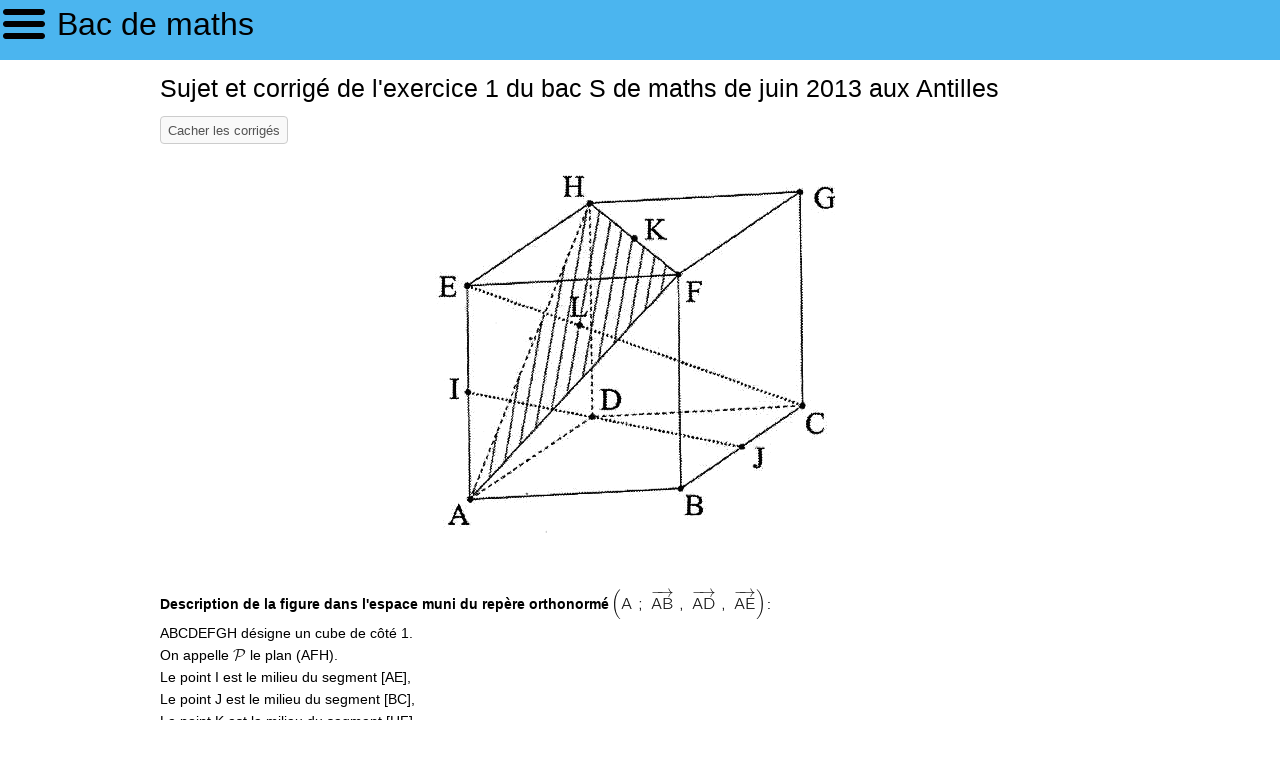

--- FILE ---
content_type: text/html
request_url: http://www.bac-de-maths.fr/annales-corrigees-du-bac-s/antilles-juin-2013-exercice-1/308
body_size: 2383
content:
<!doctype html>
<html lang="fr">
<head>
<meta charset="utf-8">
<title>Sujet et corrigé de l'exercice 1 du bac S de maths de juin 2013 aux Antilles</title>	
<meta name="description" content="Bac S 2013 de maths aux Antilles : sujet et correction de l'exercice 1 sur la géométrie dans l'espace."/>
<meta name="viewport" content="width=device-width, initial-scale=1.0">
<link rel="stylesheet" href="/css/jquery.mmenu.css">
<link rel="stylesheet" href="/css/style.css">
</head>
<body>
<nav id="menu"></nav>
<div id="page">
<div id="top" class="Fixed">
<p><a id="nav-icon" href="#menu">&nbsp;</a>&nbsp;<a href="/">Bac de maths</a></p>
</div>
<div id="content">
<h1>Sujet et corrigé de l'exercice 1 du bac S de maths de juin 2013 aux Antilles</h1>
<p><span class='btn' id="toggle">Cacher les corrigés</span></p>
﻿

<center>
<img src="/image/im005700.png" style="vertical-align:0px;"/>
</center>
<p>&nbsp;</p>

<p>&nbsp;</p>
<strong>Description de la figure dans l'espace muni du repère orthonormé</strong> 
<img src="/image/im002967.png" style="vertical-align:-11px;"/> :
<div class="smallskip"></div>
ABCDEFGH désigne un cube de côté 1.
<div class="smallskip"></div>
On appelle <img src="/image/im001860.png" style="vertical-align:-2px;"/> le plan (AFH).
<div class="smallskip"></div>
Le point I est le milieu du segment [AE],
<div class="smallskip"></div>
Le point J est le milieu du segment [BC],
<div class="smallskip"></div>
Le point K est le milieu du segment [HF],
<div class="smallskip"></div>
Le point L est le point d'intersection de la droite (EC) et du plan <img src="/image/im001860.png" style="vertical-align:-2px;"/>.
<div class="medskip"></div>
Ceci est un questionnaire à choix multiples (QCM). Pour chacune des questions, une seule
des quatre affirmations est exacte. Le candidat indiquera sur sa copie le numéro de la
question et la lettre correspondant à la réponse choisie. Aucune justification n'est demandée.
Une réponse exacte rapporte un point, une réponse fausse ou une absence de réponse ne rapporte aucun point.
<div class="medskip"></div>
1.
<div class="smallskip"></div>
a. Les droites (IJ) et (EC) sont strictement parallèles.
<div class="smallskip"></div>
b. Les droites (IJ) et (EC) sont non coplanaires.
<div class="smallskip"></div>
c. Les droites (IJ) et (EC) sont sécantes.
<div class="smallskip"></div>
d. Les droites (IJ) et (EC) sont confondues.
<div class="medskip"></div>
<div class="corrige">
Les points E, I, J et C ne sont pas coplanaires car les droites (EI) et (JC) sont
portées par des arêtes non coplanaires du cube.
<div class="smallskip"></div>
Du coup (IJ) et (EC) ne peuvent pas être coplanaires.
<div class="medskip"></div>
La bonne réponse est la réponse b. 
</div>
<p>&nbsp;</p>

<p>&nbsp;</p>
2.
<div class="smallskip"></div>
a. Le produit scalaire <img src="/image/im005701.png" style="vertical-align:0px;"/> est égal à 0.
<div class="smallskip"></div>
b. Le produit scalaire <img src="/image/im005701.png" style="vertical-align:0px;"/> est égal à <img src="/image/im005702.png" style="vertical-align:-5px;"/>.
<div class="smallskip"></div>
c. Le produit scalaire <img src="/image/im005701.png" style="vertical-align:0px;"/> est égal à 1.
<div class="smallskip"></div>
d. Le produit scalaire <img src="/image/im005701.png" style="vertical-align:0px;"/> est égal à 2.
<div class="medskip"></div>
<div class="corrige">
Dans le repère proposé on lit facilement les coordonnées des vecteurs :
<div class="medskip"></div>
<img src="/image/im005703.png" style="vertical-align:-26px;"/> et 
<img src="/image/im005704.png" style="vertical-align:-26px;"/>
<div class="medskip"></div>
<img src="/image/im005705.png" style="vertical-align:-1px;"/>
<div class="medskip"></div>
La bonne réponse est la réponse c.
</div>
<div class="medskip"></div>
3. Dans le repère orthonormé <img src="/image/im002967.png" style="vertical-align:-11px;"/>,
<div class="smallskip"></div>
a. le plan <img src="/image/im001860.png" style="vertical-align:-2px;"/> a pour équation cartésienne : <img src="/image/im005706.png" style="vertical-align:-3px;"/>.
<div class="smallskip"></div>
b. le plan <img src="/image/im001860.png" style="vertical-align:-2px;"/> a pour équation cartésienne : <img src="/image/im005707.png" style="vertical-align:-3px;"/>.
<div class="smallskip"></div>
c. le plan <img src="/image/im001860.png" style="vertical-align:-2px;"/> a pour équation cartésienne : <img src="/image/im005708.png" style="vertical-align:-3px;"/>.
<div class="smallskip"></div>
d. le plan <img src="/image/im001860.png" style="vertical-align:-2px;"/> a pour équation cartésienne : <img src="/image/im005709.png" style="vertical-align:-3px;"/>.
<div class="medskip"></div>
<div class="corrige">
On peut déjà remarquer que <img src="/image/im001860.png" style="vertical-align:-2px;"/> passe par l'origine du repère ce qui exclu la réponse a.
<div class="smallskip"></div>
Les coordonnées de F sont <img src="/image/im005710.png" style="vertical-align:-5px;"/>, en remplaçant ces coordonnées
dans les équations proposées on se rend compte que ça colle pas pour la proposition b.
<div class="smallskip"></div>
Les coordonnées de H sont <img src="/image/im005711.png" style="vertical-align:-5px;"/>, en remplaçant ces coordonnées
dans l'équation proposée en c., ça ne colle pas, par contre en remplaçant dans d. oui !
<div class="medskip"></div>
Ainsi, les coordonnées des points A, H et F vérifient l'équation proposée en d.
<div class="smallskip"></div>
La bonne réponse est la réponse d. 
</div>
<div class="medskip"></div>
4.
<div class="smallskip"></div>
a. <img src="/image/im005712.png" style="vertical-align:0px;"/> est un vecteur normal au plan <img src="/image/im001860.png" style="vertical-align:-2px;"/>.
<div class="smallskip"></div>
b. <img src="/image/im005713.png" style="vertical-align:0px;"/> est un vecteur normal au plan <img src="/image/im001860.png" style="vertical-align:-2px;"/>.
<div class="smallskip"></div>
c. <img src="/image/im002992.png" style="vertical-align:0px;"/> est un vecteur normal au plan <img src="/image/im001860.png" style="vertical-align:-2px;"/>.
<div class="smallskip"></div>
d. <img src="/image/im005714.png" style="vertical-align:0px;"/> est un vecteur normal au plan <img src="/image/im001860.png" style="vertical-align:-2px;"/>.
<div class="medskip"></div>
<div class="corrige">
Par lecture sur l'équation cartésienne de <img src="/image/im001860.png" style="vertical-align:-2px;"/>, un vecteur normal à ce plan
est <img src="/image/im004800.png" style="vertical-align:-26px;"/>.
<div class="smallskip"></div>
<img src="/image/im005715.png" style="vertical-align:-26px;"/> n'est pas colinéaire à <img src="/image/im000681.png" style="vertical-align:0px;"/>,
ce qui exclu la réponse a.
<div class="medskip"></div>
Le vecteur <img src="/image/im005713.png" style="vertical-align:0px;"/> est colinéaire à <img src="/image/im005716.png" style="vertical-align:-26px;"/>.
<div class="medskip"></div>
Ainsi <img src="/image/im005717.png" style="vertical-align:0px;"/> et donc <img src="/image/im005713.png" style="vertical-align:0px;"/> est un
vecteur normal de <img src="/image/im001860.png" style="vertical-align:-2px;"/>.
<div class="medskip"></div>
La bonne réponse est la réponse b.
<div class="medskip"></div>
Pour les coordonnées de <img src="/image/im005718.png" style="vertical-align:0px;"/>, si on n'est pas capable de faire la 
lecture directe on peut les calculer à partir de E<img src="/image/im005719.png" style="vertical-align:-5px;"/> et C<img src="/image/im005720.png" style="vertical-align:-5px;"/>
</div>
<div class="medskip"></div>
5.
<div class="smallskip"></div>
a. <img src="/image/im005721.png" style="vertical-align:-11px;"/>.
<div class="smallskip"></div>
b. <img src="/image/im005722.png" style="vertical-align:-12px;"/>.
<div class="smallskip"></div>
c. <img src="/image/im005723.png" style="vertical-align:-11px;"/>.
<div class="smallskip"></div>
d. <img src="/image/im005724.png" style="vertical-align:-12px;"/>.
<div class="smallskip"></div>
<div class="corrige">
On peut déjà exclure la réponse c. car I, D et J ne sont pas alignés.
<div class="smallskip"></div>
Du coup on ne peut pas échapper au calcul des coordonnées du point L.
<div class="smallskip"></div>
Pour cela on a besoin d'une représentation paramétrique de (EC) : <img src="/image/im005725.png" style="vertical-align:-31px;"/>
<div class="smallskip"></div>
Pour trouver cette représentation on a utilisé le vecteur directeur <img src="/image/im005716.png" style="vertical-align:-26px;"/> et
le point E<img src="/image/im005726.png" style="vertical-align:-5px;"/>.
<div class="medskip"></div>
Comme L est à l'intersection de <img src="/image/im001860.png" style="vertical-align:-2px;"/> et (EC) on résout le système :
<div class="medskip"></div>
<img src="/image/im005727.png" style="vertical-align:-206px;"/>
<div class="medskip"></div>
Du coup L<img src="/image/im005728.png" style="vertical-align:-16px;"/>.
<div class="medskip"></div>
On remarque sans faire de calcul supplémentaire que la relation vectorielle donnée dans
la proposition d. donne pour L, dans le repère considéré, les coordonnées 
que l'on vient de trouver.
<div class="medskip"></div>
La bonne réponse est la réponse d.
</div>
<div class="medskip"></div>


<p>&nbsp;</p>
<p style="text-align:right; margin-top:20px;">	
<a rel="license" href="http://creativecommons.org/licenses/by-nc-sa/3.0/fr/">
<img alt="Licence Creative Commons" style="border-width:0" src="/css/by-nc-sa.png" /></a>
</p>
<p style="text-align:right"><a href="/conditions-generales-d-utilisation/202" rel="nofollow">Conditions Générales d'Utilisation</a></p>
</div>
</div>
<script src="/js/jquery-1.11.2.min.js"></script>
<script src="/js/jquery.mmenu.min.js"></script>
<script src="/js/jquery.mmenu.fixedelements.min.js"></script>
<script>var id=308;</script>
<script src="/js/b2m.js"></script>
</body>
</html>


--- FILE ---
content_type: text/html
request_url: http://www.bac-de-maths.fr/docu/menu.html
body_size: 7480
content:
<ul>
<li><a href="/">Home</a></li>
<li class="Divider">Série S</li>
<li><span>Session 2016</span><ul>
<li><span>Pondichéry, avril 2016</span><ul>
<li data-p="453"><a href="/annales-corrigees-du-bac-s-pondichery-avril-2016-exercice-1/453">Exercice 1 : Probabilités</a></li>
<li data-p="454"><a href="/annales-corrigees-du-bac-s-pondichery-avril-2016-exercice-2/454">Exercice 2 : Nombres complexes</a></li>
<li data-p="455"><a href="/annales-corrigees-du-bac-s-pondichery-avril-2016-exercice-3/455">Exercice 3 : Géométrie dans l'espace</a></li>
<li data-p="456"><a href="/annales-corrigees-du-bac-s-pondichery-avril-2016-exercice-4/456">Exercice 4 : Fonction, prise d'initiative</a></li>
<li data-p="457"><a href="/annales-corrigees-du-bac-s-pondichery-avril-2016-exercice-5/457">Exercice 5 : Fonction, problème</a></li>
</ul>
</li>
<li><span>Liban, mai 2016</span><ul>
<li data-p="458"><a href="/annales-corrigees-du-bac-s-liban-mai-2016-exercice-1/458">Exercice 1 : Géométrie dans l'espace</a></li>
<li data-p="459"><a href="/annales-corrigees-du-bac-s-liban-mai-2016-exercice-2/459">Exercice 2 : Probabilités</a></li>
<li data-p="460"><a href="/annales-corrigees-du-bac-s-liban-mai-2016-exercice-3/460">Exercice 3 : Fonctions</a></li>
<li data-p="461"><a href="/annales-corrigees-du-bac-s-liban-mai-2016-exercice-4/461">Exercice 4 : VRAI/FAUX</a></li>
<li data-p="462"><a href="/annales-corrigees-du-bac-s-liban-mai-2016-exercice-5/462">Exercice 5 : Nombres complexes</a></li>
</ul>
</li>
<li><span>Amérique du nord, juin 2016</span><ul>
<li data-p="463"><a href="/annales-corrigees-du-bac-s-amerique-nord-juin-2016-exercice-1/463">Exercice 1 : Probabilités</a></li>
<li data-p="464"><a href="/annales-corrigees-du-bac-s-amerique-nord-juin-2016-exercice-2/464">Exercice 2 : Fonctions</a></li>
<li data-p="465"><a href="/annales-corrigees-du-bac-s-amerique-nord-juin-2016-exercice-3/465">Exercice 3 : Nombres complexes</a></li>
<li data-p="466"><a href="/annales-corrigees-du-bac-s-amerique-nord-juin-2016-exercice-4/466">Exercice 4 : Géométrie dans l'espace</a></li>
</ul>
</li>
<li><span>Métropole, juin 2016</span><ul>
<li data-p="467"><a href="/annales-corrigees-du-bac-s-metropole-juin-2016-exercice-1/467">Exercice 1 : Probabilités</a></li>
<li data-p="468"><a href="/annales-corrigees-du-bac-s-metropole-juin-2016-exercice-2/468">Exercice 2 : Géométrie dans l'espace</a></li>
<li data-p="469"><a href="/annales-corrigees-du-bac-s-metropole-juin-2016-exercice-3/469">Exercice 3 : Fonctions</a></li>
<li data-p="470"><a href="/annales-corrigees-du-bac-s-metropole-juin-2016-exercice-4/470">Exercice 4 : Fonctions et trigonométrie</a></li>
</ul>
</li>
</ul>
</li>
<li><span>Session 2015</span><ul>
<li><span>Métropole, juin 2015</span><ul>
<li data-p="445"><a href="/annales-corrigees-du-bac-s-metropole-juin-2015-exercice-1/445">Exercice 1 : Probabilités</a></li>
<li data-p="446"><a href="/annales-corrigees-du-bac-s-metropole-juin-2015-exercice-2/446">Exercice 2 : Géométrie dans l'espace</a></li>
<li data-p="447"><a href="/annales-corrigees-du-bac-s-metropole-juin-2015-exercice-3/447">Exercice 3 : Nombres complexes</a></li>
<li data-p="448"><a href="/annales-corrigees-du-bac-s-metropole-juin-2015-exercice-4/448">Exercice 4 : Fonctions</a></li>
</ul>
</li>
<li><span>Asie, juin 2015</span><ul>
<li data-p="435"><a href="/annales-corrigees-du-bac-s-asie-juin-2015-exercice-1/435">Exercice 1 : Probabilités</a></li>
<li data-p="436"><a href="/annales-corrigees-du-bac-s-asie-juin-2015-exercice-2/436">Exercice 2 : Q.C.M.</a></li>
<li data-p="437"><a href="/annales-corrigees-du-bac-s-asie-juin-2015-exercice-3/437">Exercice 3 : Suites et fonctions</a></li>
<li data-p="438"><a href="/annales-corrigees-du-bac-s-asie-juin-2015-exercice-4/438">Exercice 4 : Nombres complexes</a></li>
</ul>
</li>
<li><span>Polynésie, juin 2015</span><ul>
<li data-p="426"><a href="/annales-corrigees-du-bac-s-polynesie-juin-2015-exercice-1/426">Exercice 1 : Géométrie dans l'espace</a></li>
<li data-p="427"><a href="/annales-corrigees-du-bac-s-polynesie-juin-2015-exercice-2/427">Exercice 2 : Nombres complexes</a></li>
<li data-p="428"><a href="/annales-corrigees-du-bac-s-polynesie-juin-2015-exercice-3/428">Exercice 3 : Probabilités</a></li>
<li data-p="429"><a href="/annales-corrigees-du-bac-s-polynesie-juin-2015-exercice-4/429">Exercice 4 : Fonctions</a></li>
</ul>
</li>
<li><span>Centres étrangers, juin 2015</span><ul>
<li data-p="418"><a href="/annales-corrigees-du-bac-s-centres-etrangers-juin-2015-exercice-1/418">Exercice 1 : Probabilités</a></li>
<li data-p="419"><a href="/annales-corrigees-du-bac-s-centres-etrangers-juin-2015-exercice-2/419">Exercice 2 : Vrai/Faux</a></li>
<li data-p="420"><a href="/annales-corrigees-du-bac-s-centres-etrangers-juin-2015-exercice-3/420">Exercice 3 : Suites</a></li>
<li data-p="421"><a href="/annales-corrigees-du-bac-s-centres-etrangers-juin-2015-exercice-4/421">Exercice 4 : Fonction logarithme</a></li>
</ul>
</li>
<li><span>Amérique du nord, juin 2015</span><ul>
<li data-p="410"><a href="/annales-corrigees-bac-s-amerique-du-nord-juin-2105-exercice-1/410">Exercice 1 : Géométrie dans l'espace</a></li>
<li data-p="411"><a href="/annales-corrigees-bac-s-amerique-du-nord-juin-2105-exercice-2/411">Exercice 2 : Suites et complexes</a></li>
<li data-p="412"><a href="/annales-corrigees-bac-s-amerique-du-nord-juin-2105-exercice-3/412">Exercice 3 : Probabilités</a></li>
<li data-p="413"><a href="/annales-corrigees-bac-s-amerique-du-nord-juin-2105-exercice-4/413">Exercice 4 : Fonction logarithme</a></li>
</ul>
</li>
<li><span>Liban, mai 2015</span><ul>
<li data-p="400"><a href="/annales-corrigees-du-bac-s-liban-mai-2015-exercice-1/400">Exercice 1 : Géométrie dans l'espace</a></li>
<li data-p="401"><a href="/annales-corrigees-du-bac-s-liban-mai-2015-exercice-2/401">Exercice 2 : Suites et intégrales</a></li>
<li data-p="402"><a href="/annales-corrigees-du-bac-s-liban-mai-2015-exercice-3/402">Exercice 3 : Fonction exponentielle</a></li>
<li data-p="403"><a href="/annales-corrigees-du-bac-s-liban-mai-2015-exercice-4/403">Exercice 4 : Probabilités</a></li>
</ul>
</li>
<li><span>Pondichéry, avril 2015</span><ul>
<li data-p="395"><a href="/annales-corrigees-du-bac-s/pondichery-avril-2015-exercice-1/395">Exercice 1 : Fonctions, calcul intégral</a></li>
<li data-p="396"><a href="/annales-corrigees-du-bac-s/pondichery-avril-2015-exercice-2/396">Exercice 2 : Suites</a></li>
<li data-p="397"><a href="/annales-corrigees-du-bac-s/pondichery-avril-2015-exercice-3/397">Exercice 3 : Probabilités</a></li>
<li data-p="398"><a href="/annales-corrigees-du-bac-s/pondichery-avril-2015-exercice-4/398">Exercice 4 : Géométrie dans l'espace</a></li>
</ul>
</li>
</ul>
</li>
<li><span>Session 2014</span><ul>
<li><span>Métropole, juin 2014</span><ul>
<li data-p="384"><a href="/annales-corrigees-du-bac-s/metropole-juin-2014-exercice-1/384">Exercice 1 : Fonction exponentielle</a></li>
<li data-p="385"><a href="/annales-corrigees-du-bac-s/metropole-juin-2014-exercice-2/385">Exercice 2 : Probabilités</a></li>
<li data-p="386"><a href="/annales-corrigees-du-bac-s/metropole-juin-2014-exercice-3/386">Exercice 3 : Nombres complexes</a></li>
<li data-p="387"><a href="/annales-corrigees-du-bac-s/metropole-juin-2014-exercice-4/387">Exercice 4 : Géométrie dans l'espace</a></li>
</ul>
</li>
<li><span>Polynésie, juin 2014</span><ul>
<li data-p="373"><a href="/annales-corrigees-du-bac-s/polynesie-juin-2014-exercice-1/373">Exercice 1 : Géométrie dans l'espace</a></li>
<li data-p="374"><a href="/annales-corrigees-du-bac-s/polynesie-juin-2014-exercice-2/374">Exercice 2 : Suites</a></li>
<li data-p="375"><a href="/annales-corrigees-du-bac-s/polynesie-juin-2014-exercice-3/375">Exercice 3 : Vrai/Faux, probabilités</a></li>
<li data-p="376"><a href="/annales-corrigees-du-bac-s/polynesie-juin-2014-exercice-4/376">Exercice 4 : Fonction exponentielle</a></li>
<li data-p="381"><a href="/annales-corrigees-du-bac-s/polynesie-juin-2014-exercice-de-specialite/381">Spécialité : Arithmétique</a></li>
</ul>
</li>
<li><span>Centres étrangers, juin 2014</span><ul>
<li data-p="364"><a href="/annales-corrigees-du-bac-s/centres-etrangers-juin-2014-exercice-1/364">Exercice 1 : Q.C.M., probabilités</a></li>
<li data-p="365"><a href="/annales-corrigees-du-bac-s/centres-etrangers-juin-2014-exercice-2/365">Exercice 2 : Complexes, suites</a></li>
<li data-p="366"><a href="/annales-corrigees-du-bac-s/centres-etrangers-juin-2014-exercice-3/366">Exercice 3 : Fonctions logarithmes et exponentielles</a></li>
<li data-p="367"><a href="/annales-corrigees-du-bac-s/centres-etrangers-juin-2014-exercice-4/367">Exercice 4 : Géométrie dans l'espace</a></li>
<li data-p="368"><a href="/annales-corrigees-du-bac-s/centres-etrangers-juin-2014-exercice-de-specialite/368">Spécialité : Arithmétique, matrices</a></li>
</ul>
</li>
<li><span>Amérique du nord, mai 2014</span><ul>
<li data-p="358"><a href="/annales-corrigees-du-bac-s/amerique-du-nord-mai-2014-exercice-1/358">Exercice 1 : Probabilités</a></li>
<li data-p="359"><a href="/annales-corrigees-du-bac-s/amerique-du-nord-mai-2014-exercice-2/359">Exercice 2 : Fonction exponentielle</a></li>
<li data-p="360"><a href="/annales-corrigees-du-bac-s/amerique-du-nord-mai-2014-exercice-3/360">Exercice 3 : Géométrie dans l'espace</a></li>
<li data-p="361"><a href="/annales-corrigees-du-bac-s/amerique-du-nord-mai-2014-exercice-4/361">Exercice 4 : Suites</a></li>
<li data-p="362"><a href="/annales-corrigees-du-bac-s/amerique-du-nord-mai-2014-exercice-de-specialite/362">Spécialité : Matrices</a></li>
</ul>
</li>
<li><span>Liban, mai 2014</span><ul>
<li data-p="344"><a href="/annales-corrigees-du-bac-s/liban-mai-2014-exercice-1/344">Exercice 1 : Probabilités</a></li>
<li data-p="345"><a href="/annales-corrigees-du-bac-s/liban-mai-2014-exercice-2/345">Exercice 2 : Vrai/Faux, espace</a></li>
<li data-p="346"><a href="/annales-corrigees-du-bac-s/liban-mai-2014-exercice-3/346">Exercice 3 : Fonction exponentielle</a></li>
<li data-p="347"><a href="/annales-corrigees-du-bac-s/liban-mai-2014-exercice-4/347">Exercice 4 : Suites et complexes</a></li>
<li data-p="348"><a href="/annales-corrigees-du-bac-s/liban-mai-2014-exercice-de-specialite/348">Spécialité : Matrices</a></li>
</ul>
</li>
<li><span>Pondichéry, avril 2014</span><ul>
<li data-p="326"><a href="/annales-corrigees-du-bac-s/pondichery-avril-2014-exercice-1/326">Exercice 1 : Probabilités</a></li>
<li data-p="327"><a href="/annales-corrigees-du-bac-s/pondichery-avril-2014-exercice-2/327">Exercice 2 : Vrai/Faux</a></li>
<li data-p="328"><a href="/annales-corrigees-du-bac-s/pondichery-avril-2014-exercice-3/328">Exercice 3 : Nombres complexes</a></li>
<li data-p="329"><a href="/annales-corrigees-du-bac-s/pondichery-avril-2014-exercice-4/329">Exercice 4 : Fonction exponentielle</a></li>
<li data-p="341"><a href="/annales-corrigees-du-bac-s/pondichery-avril-2014-exercice-de-specialite/341">Spécialité : Matrices</a></li>
</ul>
</li>
<li><span>Nouvelle Calédonie, mars 2014</span><ul>
<li data-p="325"><a href="/annales-corrigees-du-bac-s/nouvelle-caledonie-mars-2014-exercice-1/325">Exercice 1 : Q.C.M., complexes</a></li>
<li data-p="334"><a href="/annales-corrigees-du-bac-s/nouvelle-caledonie-mars-2014-exercice-2/334">Exercice 2 : Probabilités</a></li>
<li data-p="335"><a href="/annales-corrigees-du-bac-s/nouvelle-caledonie-mars-2014-exercice-3/335">Exercice 3 : Fonction logarithme</a></li>
<li data-p="336"><a href="/annales-corrigees-du-bac-s/nouvelle-caledonie-mars-2014-exercice-4/336">Exercice 4 : Géométrie dans l'espace</a></li>
</ul>
</li>
</ul>
</li>
<li><span>Session 2013</span><ul>
<li><span>Métropole, juin 2013</span><ul>
<li data-p="311"><a href="/annales-corrigees-du-bac-s/metropole-juin-2013-exercice-1/311">Exercice 1 : Probabilités</a></li>
<li data-p="312"><a href="/annales-corrigees-du-bac-s/metropole-juin-2013-exercice-2/312">Exercice 2 : Fonction logarithme</a></li>
<li data-p="313"><a href="/annales-corrigees-du-bac-s/metropole-juin-2013-exercice-3/313">Exercice 3 : Vrai/Faux</a></li>
<li data-p="314"><a href="/annales-corrigees-du-bac-s/metropole-juin-2013-exercice-4/314">Exercice 4 : Suites</a></li>
<li data-p="315"><a href="/annales-corrigees-du-bac-s/metropole-juin-2013-exercice-de-specialite/315">Spécialité : Matrices</a></li>
</ul>
</li>
<li><span>Antilles, juin 2013</span><ul>
<li data-p="308"><a href="/annales-corrigees-du-bac-s/antilles-juin-2013-exercice-1/308">Exercice 1 : Vrai/Faux, géométrie dans l'espace</a></li>
<li data-p="309"><a href="/annales-corrigees-du-bac-s/antilles-juin-2013-exercice-2/309">Exercice 2 : Probabilités</a></li>
<li data-p="310"><a href="/annales-corrigees-du-bac-s/antilles-juin-2013-exercice-3/310">Exercice 3 : Fonction exponentielle</a></li>
<li data-p="316"><a href="/annales-corrigees-du-bac-s/antilles-juin-2013-exercice-4/316">Exercice 4 : Nombres complexes</a></li>
<li data-p="317"><a href="/annales-corrigees-du-bac-s/antilles-juin-2013-exercice-de-specialite/317">Spécialité : Matrices</a></li>
</ul>
</li>
<li><span>Centres étrangers, juin 2013</span><ul>
<li data-p="295"><a href="/annales-corrigees-du-bac-s/centres-etrangers-juin-2013-exercice-1/295">Exercice 1 : Probabilités</a></li>
<li data-p="296"><a href="/annales-corrigees-du-bac-s/centres-etrangers-juin-2013-exercice-2/296">Exercice 2 : Vrai/Faux, géométrie dans l'espace</a></li>
<li data-p="297"><a href="/annales-corrigees-du-bac-s/centres-etrangers-juin-2013-exercice-3/297">Exercice 3 : Fonction exponentielle</a></li>
<li data-p="298"><a href="/annales-corrigees-du-bac-s/centres-etrangers-juin-2013-exercice-4/298">Exercice 4 : Suites</a></li>
<li data-p="304"><a href="/annales-corrigees-du-bac-s/centres-etrangers-juin-2013-exercice-de-specialite/304">Spécialité : Matrices</a></li>
</ul>
</li>
<li><span>Polynésie, juin 2013</span><ul>
<li data-p="285"><a href="/annales-corrigees-du-bac-s/polynesie-juin-2013-exercice-1/285">Exercice 1 : Fonction exponentielle</a></li>
<li data-p="286"><a href="/annales-corrigees-du-bac-s/polynesie-juin-2013-exercice-2/286">Exercice 2 : Q.C.M.</a></li>
<li data-p="287"><a href="/annales-corrigees-du-bac-s/polynesie-juin-2013-exercice-3/287">Exercice 3 : Probabilités</a></li>
<li data-p="288"><a href="/annales-corrigees-du-bac-s/polynesie-juin-2013-exercice-4/288">Exercice 4 : Suites</a></li>
<li data-p="305"><a href="/annales-corrigees-du-bac-s/polynesie-juin-2013-exercice-de-specialite/305">Spécialité : Matrices</a></li>
</ul>
</li>
<li><span>Amérique du nord, mai 2013</span><ul>
<li data-p="276"><a href="/annales-corrigees-du-bac-s/amerique-du-nord-mai-2013-exercice-1/276">Exercice 1 : Géométrie dans l'espace</a></li>
<li data-p="277"><a href="/annales-corrigees-du-bac-s/amerique-du-nord-mai-2013-exercice-2/277">Exercice 2 : Suites</a></li>
<li data-p="278"><a href="/annales-corrigees-du-bac-s/amerique-du-nord-mai-2013-exercice-3/278">Exercice 3 : Probabilités</a></li>
<li data-p="279"><a href="/annales-corrigees-du-bac-s/amerique-du-nord-mai-2013-exercice-4/279">Exercice 4 : Fonctions logarithmes</a></li>
<li data-p="293"><a href="/annales-corrigees-du-bac-s/amerique-du-nord-mai-2013-exercice-de-specialite/293">Spécialité : Arithmétique</a></li>
</ul>
</li>
<li><span>Liban, mai 2013</span><ul>
<li data-p="272"><a href="/annales-corrigees-du-bac-s/liban-mai-2013-exercice-1/272">Exercice 1 : Q.C.M., géométrie dans l'espace</a></li>
<li data-p="273"><a href="/annales-corrigees-du-bac-s/liban-mai-2013-exercice-2/273">Exercice 2 : Probabilités</a></li>
<li data-p="274"><a href="/annales-corrigees-du-bac-s/liban-mai-2013-exercice-3/274">Exercice 3 : Fonction exponentielle</a></li>
<li data-p="275"><a href="/annales-corrigees-du-bac-s/liban-mai-2013-exercice-4/275">Exercice 4 : Suites</a></li>
<li data-p="280"><a href="/annales-corrigees-du-bac-s/liban-mai-2013-exercice-de-specialite/280">Spécialité : Matrices</a></li>
</ul>
</li>
<li><span>Pondichéry, avril 2013</span><ul>
<li data-p="265"><a href="/annales-corrigees-du-bac-s/pondichery-avril-2013-exercice-1/265">Exercice 1 : Fonction exponentielle</a></li>
<li data-p="266"><a href="/annales-corrigees-du-bac-s/pondichery-avril-2013-exercice-2/266">Exercice 2 : Q.C.M., géométrie dans l'espace</a></li>
<li data-p="267"><a href="/annales-corrigees-du-bac-s/pondichery-avril-2013-exercice-3/267">Exercice 3 : Nombres complexes</a></li>
<li data-p="268"><a href="/annales-corrigees-du-bac-s/pondichery-avril-2013-exercice-4/268">Exercice 4 : Probabilités</a></li>
<li data-p="269"><a href="/annales-corrigees-du-bac-s/pondichery-avril-2013-exercice-de-specialite/269">Spécialité : Matrices</a></li>
</ul>
</li>
</ul>
</li>
<li><span>Session 2012</span><ul>
<li><span>Métropole, juin 2012</span><ul>
<li data-p="183"><a href="/annales-corrigees-du-bac-s/metropole-juin-2012-exercice-1/183">Exercice 1 : Vrai/Faux, fonctions</a></li>
<li data-p="184"><a href="/annales-corrigees-du-bac-s/metropole-juin-2012-exercice-2/184">Exercice 2 : Probabilités</a></li>
<li data-p="185"><a href="/annales-corrigees-du-bac-s/metropole-juin-2012-exercice-3/185">Exercice 3 : Fonction logarithme, suite</a></li>
<li data-p="186"><a href="/annales-corrigees-du-bac-s/metropole-juin-2012-exercice-4/186">Exercice 4 : Nombres complexes</a></li>
</ul>
</li>
<li><span>Amérique du sud, novembre 2012</span><ul>
<li data-p="238"><a href="/annales-corrigees-du-bac-s/amerique-du-sud-novembre-2012-exercice-1/238">Exercice 1 : Fonction exponentielle</a></li>
<li data-p="239"><a href="/annales-corrigees-du-bac-s/amerique-du-sud-novembre-2012-exercice-2/239">Exercice 2 : Nombres complexes</a></li>
<li data-p="240"><a href="/annales-corrigees-du-bac-s/amerique-du-sud-novembre-2012-exercice-3/240">Exercice 3 : Probabilités</a></li>
<li data-p="241"><a href="/annales-corrigees-du-bac-s/amerique-du-sud-novembre-2012-exercice-4/241">Exercice 4 : Vrai/Faux, géométrie dans l'espace</a></li>
</ul>
</li>
<li><span>Asie, juin 2012</span><ul>
<li data-p="225"><a href="/annales-corrigees-du-bac-s/asie-juin-2012-exercice-1/225">Exercice 1 : Vrai/Faux</a></li>
<li data-p="226"><a href="/annales-corrigees-du-bac-s/asie-juin-2012-exercice-2/226">Exercice 2 : Nombres complexes</a></li>
<li data-p="227"><a href="/annales-corrigees-du-bac-s/asie-juin-2012-exercice-3/227">Exercice 3 : Probabilités</a></li>
<li data-p="228"><a href="/annales-corrigees-du-bac-s/asie-juin-2012-exercice-4/228">Exercice 4 : Suites</a></li>
</ul>
</li>
<li><span>Antilles, juin 2012</span><ul>
<li data-p="182"><a href="/annales-corrigees-du-bac-s/antilles-juin-2012-exercice-1/182">Exercice 1 : Fonction exponentielle</a></li>
<li data-p="187"><a href="/annales-corrigees-du-bac-s/antilles-juin-2012-exercice-2/187">Exercice 2 : Nombres complexes</a></li>
<li data-p="192"><a href="/annales-corrigees-du-bac-s/antilles-juin-2012-exercice-3/192">Exercice 3 : Suites</a></li>
<li data-p="193"><a href="/annales-corrigees-du-bac-s/antilles-juin-2012-exercice-4/193">Exercice 4 : Probabilités</a></li>
</ul>
</li>
<li><span>Centres étrangers, juin 2012</span><ul>
<li data-p="178"><a href="/annales-corrigees-du-bac-s/centres-etrangers-juin-2012-exercice-1/178">Exercice 1 : Géométrie dans l'espace</a></li>
<li data-p="179"><a href="/annales-corrigees-du-bac-s/centres-etrangers-juin-2012-exercice-2/179">Exercice 2 : Fonction exponentielle</a></li>
<li data-p="180"><a href="/annales-corrigees-du-bac-s/centres-etrangers-juin-2012-exercice-3/180">Exercice 3 : Fonction logarithme</a></li>
<li data-p="181"><a href="/annales-corrigees-du-bac-s/centres-etrangers-juin-2012-exercice-4/181">Exercice 4 : Probabilités</a></li>
</ul>
</li>
<li><span>Polynésie, juin 2012</span><ul>
<li data-p="174"><a href="/annales-corrigees-du-bac-s/polynesie-juin-2012-exercice-1/174">Exercice 1 : Fonction exponentielle</a></li>
<li data-p="175"><a href="/annales-corrigees-du-bac-s/polynesie-juin-2012-exercice-2/175">Exercice 2 : Nombres complexes</a></li>
<li data-p="176"><a href="/annales-corrigees-du-bac-s/polynesie-juin-2012-exercice-3/176">Exercice 3 : Suites</a></li>
<li data-p="177"><a href="/annales-corrigees-du-bac-s/polynesie-juin-2012-exercice-4/177">Exercice 4 : Probabilités</a></li>
</ul>
</li>
<li><span>Amérique du nord, mai 2012</span><ul>
<li data-p="167"><a href="/annales-corrigees-du-bac-s/amerique-du-nord-mai-2012-exercice-1/167">Exercice 1 : Probabilités</a></li>
<li data-p="168"><a href="/annales-corrigees-du-bac-s/amerique-du-nord-mai-2012-exercice-2/168">Exercice 2 : Fonction logarithme</a></li>
<li data-p="169"><a href="/annales-corrigees-du-bac-s/amerique-du-nord-mai-2012-exercice-3/169">Exercice 3 : Fonctions trigonométriques</a></li>
<li data-p="170"><a href="/annales-corrigees-du-bac-s/amerique-du-nord-mai-2012-exercice-4/170">Exercice 4 : Nombres complexes</a></li>
</ul>
</li>
<li><span>Liban, mai 2012</span><ul>
<li data-p="163"><a href="/annales-corrigees-du-bac-s/liban-mai-2012-exercice-1/163">Exercice 1 : Fonction logarithme</a></li>
<li data-p="164"><a href="/annales-corrigees-du-bac-s/liban-mai-2012-exercice-2/164">Exercice 2 : Vrai/Faux</a></li>
<li data-p="165"><a href="/annales-corrigees-du-bac-s/liban-mai-2012-exercice-3/165">Exercice 3 : Probabilités</a></li>
<li data-p="166"><a href="/annales-corrigees-du-bac-s/liban-mai-2012-exercice-4/166">Exercice 4 : Nombres complexes</a></li>
</ul>
</li>
<li><span>Pondichéry, avril 2012</span><ul>
<li data-p="159"><a href="/annales-corrigees-du-bac-s/pondichery-avril-2012-exercice-1/159">Exercice 1 : Probabilités</a></li>
<li data-p="160"><a href="/annales-corrigees-du-bac-s/pondichery-avril-2012-exercice-2/160">Exercice 2 : Vrai/Faux, géométrie dans l'espace</a></li>
<li data-p="161"><a href="/annales-corrigees-du-bac-s/pondichery-avril-2012-exercice-3/161">Exercice 3 : Fonction exponentielle</a></li>
<li data-p="162"><a href="/annales-corrigees-du-bac-s/pondichery-avril-2012-exercice-4/162">Exercice 4 : Nombres complexes</a></li>
</ul>
</li>
<li><span>Nouvelle calédonie, mars 2012</span><ul>
<li data-p="149"><a href="/annales-corrigees-du-bac-s/nouvelle-caledonie-mars-2012-exercice-1/149">Exercice 1 : Nombres complexes</a></li>
<li data-p="152"><a href="/annales-corrigees-du-bac-s/nouvelle-caledonie-mars-2012-exercice-2/152">Exercice 2 : Probabilités</a></li>
<li data-p="153"><a href="/annales-corrigees-du-bac-s/nouvelle-caledonie-mars-2012-exercice-3/153">Exercice 3 : Vrai/Faux</a></li>
<li data-p="154"><a href="/annales-corrigees-du-bac-s/nouvelle-caledonie-mars-2012-exercice-4/154">Exercice 4 : Fonction exponentielle</a></li>
</ul>
</li>
</ul>
</li>
<li><span>Session 2011</span><ul>
<li><span>Métropole, juin 2011</span><ul>
<li data-p="127"><a href="/annales-corrigees-du-bac-s/metropole-juin-2011-exercice-1/127">Exercice 1 : Probabilités</a></li>
<li data-p="128"><a href="/annales-corrigees-du-bac-s/metropole-juin-2011-exercice-2/128">Exercice 2 : Q.C.M., nombres complexes</a></li>
<li data-p="133"><a href="/annales-corrigees-du-bac-s/metropole-juin-2011-exercice-3/133">Exercice 3 : Fonction exponentielle</a></li>
<li data-p="141"><a href="/annales-corrigees-du-bac-s/metropole-juin-2011-exercice-4/141">Exercice 4 : Géométrie dans l'espace</a></li>
</ul>
</li>
<li><span>Centre étrangers, juin 2011</span><ul>
<li data-p="41"><a href="/sujets-corriges-du-bac-2011/serie-s/centres-etrangers-juin-2011/exercice-1/41">Exercice 1 : Suites</a></li>
<li data-p="42"><a href="/sujets-corriges-du-bac-2011/serie-s/centres-etrangers-juin-2011/exercice-2/42">Exercice 2 : Vrai/Faux</a></li>
<li data-p="43"><a href="/sujets-corriges-du-bac-2011/serie-s/centres-etrangers-juin-2011/exercice-3/43">Exercice 3 : Géométrie dans l'espace</a></li>
<li data-p="50"><a href="/sujets-corriges-du-bac-2011/serie-s/centres-etrangers-juin-2011/exercice-4/50">Exercice 4 : Fonction exponentielle</a></li>
</ul>
</li>
<li><span>Polynésie, juin 2011</span><ul>
<li data-p="113"><a href="/sujets-corriges-du-bac-2011/serie-s/polynesie-juin-2011/exercice-1/113">Exercice 1 : Vrai/Faux, nombres complexes</a></li>
<li data-p="118"><a href="/annales-corrigees-du-bac-s/polynesie-juin-2011-exercice-2/118">Exercice 2 : Probabilités</a></li>
<li data-p="120"><a href="/annales-corrigees-du-bac-s/polynesie-juin-2011-exercice-3/120">Exercice 3 : Fonction logarithme et suites</a></li>
<li data-p="125"><a href="/annales-corrigees-du-bac-s/polynesie-juin-2011-exercice-4/125">Exercice 4 : Géométrie dans l'espace</a></li>
</ul>
</li>
<li><span>Amérique du nord, mai 2011</span><ul>
<li data-p="34"><a href="/sujets-corriges-du-bac-2011/serie-s/amerique-du-nord-mai-2011/exercice-1/34">Exercice 1 : Nombres complexes</a></li>
<li data-p="35"><a href="/sujets-corriges-du-bac-2011/serie-s/amerique-du-nord-mai-2011/exercice-2/35">Exercice 2 : Probabilités</a></li>
<li data-p="36"><a href="/sujets-corriges-du-bac-2011/serie-s/amerique-du-nord-mai-2011/exercice-3/36">Exercice 3 : Géométrie dans l'espace</a></li>
<li data-p="37"><a href="/sujets-corriges-du-bac-2011/serie-s/amerique-du-nord-mai-2011/exercice-4/37">Exercice 4 : Fonction exponentielle</a></li>
</ul>
</li>
<li><span>Liban, mai 2011</span><ul>
<li data-p="81"><a href="/sujets-corriges-du-bac-2011/serie-s/liban-mai-2011/exercice-1/81">Exercice 1 : Géométrie dans l'espace</a></li>
<li data-p="82"><a href="/sujets-corriges-du-bac-2011/serie-s/liban-mai-2011/exercice-2/82">Exercice 2 : Q.C.M., probabilités</a></li>
<li data-p="92"><a href="/sujets-corriges-du-bac-2011/serie-s/liban-mai-2011/exercice-3/92">Exercice 3 : Nombres complexes</a></li>
<li data-p="100"><a href="/sujets-corriges-du-bac-2011/serie-s/liban-mai-2011/exercice-4/100">Exercice 4 : Fonctions logarithme et exponentielle</a></li>
</ul>
</li>
<li><span>Pondichéry, avril 2011</span><ul>
<li data-p="9"><a href="/sujets-corriges-du-bac-2011/serie-s/pondichery-avril-2011/exercice-1/9">Exercice 1 : Fonction logarithme</a></li>
<li data-p="28"><a href="/sujets-corriges-du-bac-2011/serie-s/pondichery-avril-2011/exercice-2/28">Exercice 2 : Géométrie dans l'espace</a></li>
<li data-p="29"><a href="/sujets-corriges-du-bac-2011/serie-s/pondichery-avril-2011/exercice-3/29">Exercice 3 : Probabilités</a></li>
</ul>
</li>
<li><span>Nouvelle Calédonie, mars 2011</span><ul>
<li data-p="4"><a href="/sujets-corriges-du-bac-2011/serie-s/nouvelle-caledonie-mars-2011/exercice-1/4">Exercice 1 : Fonction exponentielle</a></li>
<li data-p="5"><a href="/sujets-corriges-du-bac-2011/serie-s/nouvelle-caledonie-mars-2011/exercice-2/5">Exercice 2 : Probabilités</a></li>
<li data-p="6"><a href="/sujets-corriges-du-bac-2011/serie-s/nouvelle-caledonie-mars-2011/exercice-3/6">Exercice 3 : Suites et fonction logarithme</a></li>
<li data-p="7"><a href="/sujets-corriges-du-bac-2011/serie-s/nouvelle-caledonie-mars-2011/exercice-4/7">Exercice 4 : Géométrie dans l'espace</a></li>
</ul>
</li>
</ul>
</li>
<li><span>Par thèmes</span><ul>
<li><span>Suites</span><ul>
<li data-p="437#1"><a href="/annales-corrigees-du-bac-s-asie-juin-2015-exercice-3/437#1">Asie, juin 2015</a></li>
<li data-p="420#1"><a href="/annales-corrigees-du-bac-s-centres-etrangers-juin-2015-exercice-3/420#1">Centres étrangers, juin 2015</a></li>
<li data-p="411#1"><a href="/annales-corrigees-bac-s-amerique-du-nord-juin-2105-exercice-2/411#1">Amérique du nord, juin 2015</a></li>
<li data-p="401#1"><a href="/annales-corrigees-du-bac-s-liban-mai-2015-exercice-2/401#1">Liban, mai 2015</a></li>
<li data-p="396#1"><a href="/annales-corrigees-du-bac-s/pondichery-avril-2015-exercice-2/396#1">Pondichéry, avril 2015</a></li>
<li data-p="374#1"><a href="/annales-corrigees-du-bac-s/polynesie-juin-2014-exercice-2/374#1">Polynésie, juin 2014</a></li>
<li data-p="365#1"><a href="/annales-corrigees-du-bac-s/centres-etrangers-juin-2014-exercice-2/365#1">Centres étrangers, juin 2014</a></li>
<li data-p="361#1"><a href="/annales-corrigees-du-bac-s/amerique-du-nord-mai-2014-exercice-4/361#1">Amérique du nord, mai 2014</a></li>
<li data-p="347#1"><a href="/annales-corrigees-du-bac-s/liban-mai-2014-exercice-4/347#1">Liban, mai 2014</a></li>
<li data-p="314#1"><a href="/annales-corrigees-du-bac-s/metropole-juin-2013-exercice-4/314#1">Métropole, juin 2013</a></li>
<li data-p="298#1"><a href="/annales-corrigees-du-bac-s/centres-etrangers-juin-2013-exercice-4/298#1">Centres étrangers, juin 2013</a></li>
<li data-p="288#1"><a href="/annales-corrigees-du-bac-s/polynesie-juin-2013-exercice-4/288#1">Polynésie, juin 2013</a></li>
<li data-p="277#1"><a href="/annales-corrigees-du-bac-s/amerique-du-nord-mai-2013-exercice-2/277#1">Amérique du nord, mai 2013</a></li>
<li data-p="275#1"><a href="/annales-corrigees-du-bac-s/liban-mai-2013-exercice-4/275#1">Liban, mai 2013</a></li>
<li data-p="228#1"><a href="/annales-corrigees-du-bac-s/asie-juin-2012-exercice-4/228#1">Asie, juin 2012</a></li>
<li data-p="192#1"><a href="/annales-corrigees-du-bac-s/antilles-juin-2012-exercice-3/192#1">Antilles, juin 2012</a></li>
<li data-p="176#1"><a href="/annales-corrigees-du-bac-s/polynesie-juin-2012-exercice-3/176#1">Polynésie, juin 2012</a></li>
<li data-p="41#1"><a href="/sujets-corriges-du-bac-2011/serie-s/centres-etrangers-juin-2011/exercice-1/41#1">Centres étrangers, juin 2011</a></li>
<li data-p="6#1"><a href="/sujets-corriges-du-bac-2011/serie-s/nouvelle-caledonie-mars-2011/exercice-3/6#1">Nouvelle Calédonie, mars 2011</a></li>
</ul>
</li>
<li><span>Fonctions</span><ul>
<li data-p="470#2"><a href="/annales-corrigees-du-bac-s-metropole-juin-2016-exercice-4/470#2">Métropole, juin 2016 (bis)</a></li>
<li data-p="469#2"><a href="/annales-corrigees-du-bac-s-metropole-juin-2016-exercice-3/469#2">Métropole, juin 2016</a></li>
<li data-p="464#2"><a href="/annales-corrigees-du-bac-s-amerique-nord-juin-2016-exercice-2/464#2">Amérique du nord, juin 2016</a></li>
<li data-p="460#2"><a href="/annales-corrigees-du-bac-s-liban-mai-2016-exercice-3/460#2">Liban, mai 2016</a></li>
<li data-p="457#2"><a href="/annales-corrigees-du-bac-s-pondichery-avril-2016-exercice-5/457#2">Pondichéry, avril 2016 (bis)</a></li>
<li data-p="456#2"><a href="/annales-corrigees-du-bac-s-pondichery-avril-2016-exercice-4/456#2">Pondichéry, avril 2016</a></li>
<li data-p="448#2"><a href="/annales-corrigees-du-bac-s-metropole-juin-2015-exercice-4/448#2">Métropole, juin 2015</a></li>
<li data-p="437#2"><a href="/annales-corrigees-du-bac-s-asie-juin-2015-exercice-3/437#2">Asie, juin 2015</a></li>
<li data-p="429#2"><a href="/annales-corrigees-du-bac-s-polynesie-juin-2015-exercice-4/429#2">Polynésie, juin 2015</a></li>
<li data-p="421#2"><a href="/annales-corrigees-du-bac-s-centres-etrangers-juin-2015-exercice-4/421#2">Centres étrangers, juin 2015</a></li>
<li data-p="413#2"><a href="/annales-corrigees-bac-s-amerique-du-nord-juin-2105-exercice-4/413#2">Amérique du nord, juin 2015</a></li>
<li data-p="402#2"><a href="/annales-corrigees-du-bac-s-liban-mai-2015-exercice-3/402#2">Liban, mai 2015</a></li>
<li data-p="395#2"><a href="/annales-corrigees-du-bac-s/pondichery-avril-2015-exercice-1/395#2">Pondichéry, avril 2015</a></li>
<li data-p="384#2"><a href="/annales-corrigees-du-bac-s/metropole-juin-2014-exercice-1/384#2">Métropole, juin 2014</a></li>
<li data-p="376#2"><a href="/annales-corrigees-du-bac-s/polynesie-juin-2014-exercice-4/376#2">Polynésie, juin 2014</a></li>
<li data-p="366#2"><a href="/annales-corrigees-du-bac-s/centres-etrangers-juin-2014-exercice-3/366#2">Centres étrangers, juin 2014</a></li>
<li data-p="359#2"><a href="/annales-corrigees-du-bac-s/amerique-du-nord-mai-2014-exercice-2/359#2">Amérique du nord, mai 2014</a></li>
<li data-p="346#2"><a href="/annales-corrigees-du-bac-s/liban-mai-2014-exercice-3/346#2">Liban, mai 2014</a></li>
<li data-p="329#2"><a href="/annales-corrigees-du-bac-s/pondichery-avril-2014-exercice-4/329#2">Pondichéry, avril 2014</a></li>
<li data-p="335#2"><a href="/annales-corrigees-du-bac-s/nouvelle-caledonie-mars-2014-exercice-3/335#2">Nouvelle Calédonie, mars 2014</a></li>
<li data-p="312#2"><a href="/annales-corrigees-du-bac-s/metropole-juin-2013-exercice-2/312#2">Métropole, juin 2013</a></li>
<li data-p="310#2"><a href="/annales-corrigees-du-bac-s/antilles-juin-2013-exercice-3/310#2">Antilles, juin 2013</a></li>
<li data-p="297#2"><a href="/annales-corrigees-du-bac-s/centres-etrangers-juin-2013-exercice-3/297#2">Centres étrangers, juin 2013</a></li>
<li data-p="285#2"><a href="/annales-corrigees-du-bac-s/polynesie-juin-2013-exercice-1/285#2">Polynésie, juin 2013</a></li>
<li data-p="279#2"><a href="/annales-corrigees-du-bac-s/amerique-du-nord-mai-2013-exercice-4/279#2">Amérique du nord, mai 2013</a></li>
<li data-p="274#2"><a href="/annales-corrigees-du-bac-s/liban-mai-2013-exercice-3/274#2">Liban, mai 2013</a></li>
<li data-p="265#2"><a href="/annales-corrigees-du-bac-s/pondichery-avril-2013-exercice-1/265#2">Pondichéry, avril 2013</a></li>
<li data-p="183#2"><a href="/annales-corrigees-du-bac-s/metropole-juin-2012-exercice-1/183#2">Métropole, juin 2012</a></li>
<li data-p="185#2"><a href="/annales-corrigees-du-bac-s/metropole-juin-2012-exercice-3/185#2">Métropole, juin 2012 (bis)</a></li>
<li data-p="238#2"><a href="/annales-corrigees-du-bac-s/amerique-du-sud-novembre-2012-exercice-1/238#2">Amérique du sud, novembre 2012</a></li>
<li data-p="182#2"><a href="/annales-corrigees-du-bac-s/antilles-juin-2012-exercice-1/182#2">Antilles, juin 2012</a></li>
<li data-p="179#2"><a href="/annales-corrigees-du-bac-s/centres-etrangers-juin-2012-exercice-2/179#2">Centres étrangers, juin 2012</a></li>
<li data-p="180#2"><a href="/annales-corrigees-du-bac-s/centres-etrangers-juin-2012-exercice-3/180#2">Centres étrangers, juin 2012 (bis)</a></li>
<li data-p="174#2"><a href="/annales-corrigees-du-bac-s/polynesie-juin-2012-exercice-1/174#2">Polynésie, juin 2012</a></li>
<li data-p="168#2"><a href="/annales-corrigees-du-bac-s/amerique-du-nord-mai-2012-exercice-2/168#2">Amérique du nord, mai 2012</a></li>
<li data-p="163#2"><a href="/annales-corrigees-du-bac-s/liban-mai-2012-exercice-1/163#2">Liban, mai 2012</a></li>
<li data-p="161#2"><a href="/annales-corrigees-du-bac-s/pondichery-avril-2012-exercice-3/161#2">Pondichéry, avril 2012</a></li>
<li data-p="154#2"><a href="/annales-corrigees-du-bac-s/nouvelle-caledonie-mars-2012-exercice-4/154#2">Nouvelle Calédonie, mars 2012</a></li>
<li data-p="133#2"><a href="/annales-corrigees-du-bac-s/metropole-juin-2011-exercice-3/133#2">Métropole, juin 2011</a></li>
<li data-p="50#2"><a href="/sujets-corriges-du-bac-2011/serie-s/centres-etrangers-juin-2011/exercice-4/50#2">Centres étrangers, juin 2011</a></li>
<li data-p="120#2"><a href="/annales-corrigees-du-bac-s/polynesie-juin-2011-exercice-3/120#2">Polynésie, juin 2011</a></li>
<li data-p="37#2"><a href="/sujets-corriges-du-bac-2011/serie-s/amerique-du-nord-mai-2011/exercice-4/37#2">Amérique du nord, mai 2011</a></li>
<li data-p="100#2"><a href="/sujets-corriges-du-bac-2011/serie-s/liban-mai-2011/exercice-4/100#2">Liban, mai 2011</a></li>
<li data-p="9#2"><a href="/sujets-corriges-du-bac-2011/serie-s/pondichery-avril-2011/exercice-1/9#2">Pondichéry, avril 2011</a></li>
<li data-p="4#2"><a href="/sujets-corriges-du-bac-2011/serie-s/nouvelle-caledonie-mars-2011/exercice-1/4#2">Nouvelle Calédonie, mars 2011</a></li>
</ul>
</li>
<li><span>Probabilités</span><ul>
<li data-p="467#3"><a href="/annales-corrigees-du-bac-s-metropole-juin-2016-exercice-1/467#3">Métropole, juin 2016</a></li>
<li data-p="463#3"><a href="/annales-corrigees-du-bac-s-amerique-nord-juin-2016-exercice-1/463#3">Amérique du nord, juin 2016</a></li>
<li data-p="459#3"><a href="/annales-corrigees-du-bac-s-liban-mai-2016-exercice-2/459#3">Liban, mai 2016</a></li>
<li data-p="453#3"><a href="/annales-corrigees-du-bac-s-pondichery-avril-2016-exercice-1/453#3">Pondichéry, avril 2016</a></li>
<li data-p="445#3"><a href="/annales-corrigees-du-bac-s-metropole-juin-2015-exercice-1/445#3">Métropole, juin 2015</a></li>
<li data-p="435#3"><a href="/annales-corrigees-du-bac-s-asie-juin-2015-exercice-1/435#3">Asie, juin 2015</a></li>
<li data-p="428#3"><a href="/annales-corrigees-du-bac-s-polynesie-juin-2015-exercice-3/428#3">Polynésie, juin 2015</a></li>
<li data-p="418#3"><a href="/annales-corrigees-du-bac-s-centres-etrangers-juin-2015-exercice-1/418#3">Centres étrangers, juin 2015</a></li>
<li data-p="412#3"><a href="/annales-corrigees-bac-s-amerique-du-nord-juin-2105-exercice-3/412#3">Amérique du nord, juin 2015</a></li>
<li data-p="403#3"><a href="/annales-corrigees-du-bac-s-liban-mai-2015-exercice-4/403#3">Liban, mai 2015</a></li>
<li data-p="397#3"><a href="/annales-corrigees-du-bac-s/pondichery-avril-2015-exercice-3/397#3">Pondichéry, avril 2015</a></li>
<li data-p="385#3"><a href="/annales-corrigees-du-bac-s/metropole-juin-2014-exercice-2/385#3">Métropole, juin 2014</a></li>
<li data-p="375#3"><a href="/annales-corrigees-du-bac-s/polynesie-juin-2014-exercice-3/375#3">Polynésie, juin 2014</a></li>
<li data-p="364#3"><a href="/annales-corrigees-du-bac-s/centres-etrangers-juin-2014-exercice-1/364#3">Centres étrangers, juin 2014</a></li>
<li data-p="358#3"><a href="/annales-corrigees-du-bac-s/amerique-du-nord-mai-2014-exercice-1/358#3">Amérique du nord, mai 2014</a></li>
<li data-p="344#3"><a href="/annales-corrigees-du-bac-s/liban-mai-2014-exercice-1/344#3">Liban, mai 2014</a></li>
<li data-p="326#3"><a href="/annales-corrigees-du-bac-s/pondichery-avril-2014-exercice-1/326#3">Pondichéry, avril 2014</a></li>
<li data-p="334#3"><a href="/annales-corrigees-du-bac-s/nouvelle-caledonie-mars-2014-exercice-2/334#3">Nouvelle Calédonie, mars 2014</a></li>
<li data-p="311#3"><a href="/annales-corrigees-du-bac-s/metropole-juin-2013-exercice-1/311#3">Métropole, juin 2013</a></li>
<li data-p="309#3"><a href="/annales-corrigees-du-bac-s/antilles-juin-2013-exercice-2/309#3">Antilles, juin 2013</a></li>
<li data-p="295#3"><a href="/annales-corrigees-du-bac-s/centres-etrangers-juin-2013-exercice-1/295#3">Centres étrangers, juin 2013</a></li>
<li data-p="287#3"><a href="/annales-corrigees-du-bac-s/polynesie-juin-2013-exercice-3/287#3">Polynésie, juin 2013</a></li>
<li data-p="278#3"><a href="/annales-corrigees-du-bac-s/amerique-du-nord-mai-2013-exercice-3/278#3">Amérique du nord, mai 2013</a></li>
<li data-p="273#3"><a href="/annales-corrigees-du-bac-s/liban-mai-2013-exercice-2/273#3">Liban, mai 2013</a></li>
<li data-p="268#3"><a href="/annales-corrigees-du-bac-s/pondichery-avril-2013-exercice-4/268#3">Pondichéry, avril 2013</a></li>
<li data-p="184#3"><a href="/annales-corrigees-du-bac-s/metropole-juin-2012-exercice-2/184#3">Métropole, juin 2012</a></li>
<li data-p="240#3"><a href="/annales-corrigees-du-bac-s/amerique-du-sud-novembre-2012-exercice-3/240#3">Amérique du sud, novembre 2012</a></li>
<li data-p="227#3"><a href="/annales-corrigees-du-bac-s/asie-juin-2012-exercice-3/227#3">Asie, juin 2012</a></li>
<li data-p="193#3"><a href="/annales-corrigees-du-bac-s/antilles-juin-2012-exercice-4/193#3">Antilles, juin 2012</a></li>
<li data-p="181#3"><a href="/annales-corrigees-du-bac-s/centres-etrangers-juin-2012-exercice-4/181#3">Centres étrangers, juin 2012</a></li>
<li data-p="177#3"><a href="/annales-corrigees-du-bac-s/polynesie-juin-2012-exercice-4/177#3">Polynésie, juin 2012</a></li>
<li data-p="167#3"><a href="/annales-corrigees-du-bac-s/amerique-du-nord-mai-2012-exercice-1/167#3">Amérique du nord, mai 2012</a></li>
<li data-p="165#3"><a href="/annales-corrigees-du-bac-s/liban-mai-2012-exercice-3/165#3">Liban, mai 2012</a></li>
<li data-p="159#3"><a href="/annales-corrigees-du-bac-s/pondichery-avril-2012-exercice-1/159#3">Pondichéry, avril 2012</a></li>
<li data-p="152#3"><a href="/annales-corrigees-du-bac-s/nouvelle-caledonie-mars-2012-exercice-2/152#3">Nouvelle Calédonie, mars 2012</a></li>
<li data-p="127#3"><a href="/annales-corrigees-du-bac-s/metropole-juin-2011-exercice-1/127#3">Métropole, juin 2011</a></li>
<li data-p="118#3"><a href="/annales-corrigees-du-bac-s/polynesie-juin-2011-exercice-2/118#3">Polynésie, juin 2011</a></li>
<li data-p="35#3"><a href="/sujets-corriges-du-bac-2011/serie-s/amerique-du-nord-mai-2011/exercice-2/35#3">Amérique du nord, mai 2011</a></li>
<li data-p="82#3"><a href="/sujets-corriges-du-bac-2011/serie-s/liban-mai-2011/exercice-2/82#3">Liban, mai 2011</a></li>
<li data-p="29#3"><a href="/sujets-corriges-du-bac-2011/serie-s/pondichery-avril-2011/exercice-3/29#3">Pondichéry, avril 2011</a></li>
<li data-p="5#3"><a href="/sujets-corriges-du-bac-2011/serie-s/nouvelle-caledonie-mars-2011/exercice-2/5#3">Nouvelle Calédonie, mars 2011</a></li>
</ul>
</li>
<li><span>Nombres complexes</span><ul>
<li data-p="465#4"><a href="/annales-corrigees-du-bac-s-amerique-nord-juin-2016-exercice-3/465#4">Amérique du nord, juin 2016</a></li>
<li data-p="462#4"><a href="/annales-corrigees-du-bac-s-liban-mai-2016-exercice-5/462#4">Liban, mai 2016</a></li>
<li data-p="454#4"><a href="/annales-corrigees-du-bac-s-pondichery-avril-2016-exercice-2/454#4">Pondichéry, avril 2016</a></li>
<li data-p="447#4"><a href="/annales-corrigees-du-bac-s-metropole-juin-2015-exercice-3/447#4">Métropole, juin 2015</a></li>
<li data-p="438#4"><a href="/annales-corrigees-du-bac-s-asie-juin-2015-exercice-4/438#4">Asie, juin 2015</a></li>
<li data-p="427#4"><a href="/annales-corrigees-du-bac-s-polynesie-juin-2015-exercice-2/427#4">Polynésie, juin 2015</a></li>
<li data-p="411#4"><a href="/annales-corrigees-bac-s-amerique-du-nord-juin-2105-exercice-2/411#4">Amérique du nord, juin 2015</a></li>
<li data-p="386#4"><a href="/annales-corrigees-du-bac-s/metropole-juin-2014-exercice-3/386#4">Métropole, juin 2014</a></li>
<li data-p="365#4"><a href="/annales-corrigees-du-bac-s/centres-etrangers-juin-2014-exercice-2/365#4">Centres étrangers, juin 2014</a></li>
<li data-p="347#4"><a href="/annales-corrigees-du-bac-s/liban-mai-2014-exercice-4/347#4">Liban, mai 2014</a></li>
<li data-p="328#4"><a href="/annales-corrigees-du-bac-s/pondichery-avril-2014-exercice-3/328#4">Pondichéry, avril 2014</a></li>
<li data-p="325#4"><a href="/annales-corrigees-du-bac-s/nouvelle-caledonie-mars-2014-exercice-1/325#4">Nouvelle Calédonie, mars 2014</a></li>
<li data-p="316#4"><a href="/annales-corrigees-du-bac-s/antilles-juin-2013-exercice-4/316#4">Antilles, juin 2013</a></li>
<li data-p="267#4"><a href="/annales-corrigees-du-bac-s/pondichery-avril-2013-exercice-3/267#4">Pondichéry, avril 2013</a></li>
<li data-p="186#4"><a href="/annales-corrigees-du-bac-s/metropole-juin-2012-exercice-4/186#4">Métropole, juin 2012</a></li>
<li data-p="239#4"><a href="/annales-corrigees-du-bac-s/amerique-du-sud-novembre-2012-exercice-2/239#4">Amérique du sud, novembre 2012</a></li>
<li data-p="226#4"><a href="/annales-corrigees-du-bac-s/asie-juin-2012-exercice-2/226#4">Asie, juin 2012</a></li>
<li data-p="187#4"><a href="/annales-corrigees-du-bac-s/antilles-juin-2012-exercice-2/187#4">Antilles, juin 2012</a></li>
<li data-p="175#4"><a href="/annales-corrigees-du-bac-s/polynesie-juin-2012-exercice-2/175#4">Polynésie, juin 2012</a></li>
<li data-p="170#4"><a href="/annales-corrigees-du-bac-s/amerique-du-nord-mai-2012-exercice-4/170#4">Amérique du nord, mai 2012</a></li>
<li data-p="166#4"><a href="/annales-corrigees-du-bac-s/liban-mai-2012-exercice-4/166#4">Liban, mai 2012</a></li>
<li data-p="162#4"><a href="/annales-corrigees-du-bac-s/pondichery-avril-2012-exercice-4/162#4">Pondichéry, avril 2012</a></li>
<li data-p="149#4"><a href="/annales-corrigees-du-bac-s/nouvelle-caledonie-mars-2012-exercice-1/149#4">Nouvelle Calédonie, mars 2012</a></li>
<li data-p="128#4"><a href="/annales-corrigees-du-bac-s/metropole-juin-2011-exercice-2/128#4">Métropole, juin 2011</a></li>
<li data-p="113#4"><a href="/sujets-corriges-du-bac-2011/serie-s/polynesie-juin-2011/exercice-1/113#4">Polynésie, juin 2011</a></li>
<li data-p="34#4"><a href="/sujets-corriges-du-bac-2011/serie-s/amerique-du-nord-mai-2011/exercice-1/34#4">Amérique du nord, mai 2011</a></li>
<li data-p="92#4"><a href="/sujets-corriges-du-bac-2011/serie-s/liban-mai-2011/exercice-3/92#4">Liban, mai 2011</a></li>
</ul>
</li>
<li><span>Géométrie dans l'espace</span><ul>
<li data-p="468#5"><a href="/annales-corrigees-du-bac-s-metropole-juin-2016-exercice-2/468#5">Métropole, juin 2016</a></li>
<li data-p="466#5"><a href="/annales-corrigees-du-bac-s-amerique-nord-juin-2016-exercice-4/466#5">Amérique du nord, juin 2016</a></li>
<li data-p="458#5"><a href="/annales-corrigees-du-bac-s-liban-mai-2016-exercice-1/458#5">Liban, mai 2016</a></li>
<li data-p="455#5"><a href="/annales-corrigees-du-bac-s-pondichery-avril-2016-exercice-3/455#5">Pondichéry, avril 2016</a></li>
<li data-p="446#5"><a href="/annales-corrigees-du-bac-s-metropole-juin-2015-exercice-2/446#5">Métropole, juin 2015</a></li>
<li data-p="426#5"><a href="/annales-corrigees-du-bac-s-polynesie-juin-2015-exercice-1/426#5">Polynésie, juin 2015</a></li>
<li data-p="410#5"><a href="/annales-corrigees-bac-s-amerique-du-nord-juin-2105-exercice-1/410#5">Amérique du nord, juin 2015</a></li>
<li data-p="400#5"><a href="/annales-corrigees-du-bac-s-liban-mai-2015-exercice-1/400#5">Liban, mai 2015</a></li>
<li data-p="398#5"><a href="/annales-corrigees-du-bac-s/pondichery-avril-2015-exercice-4/398#5">Pondichéry, avril 2015</a></li>
<li data-p="387#5"><a href="/annales-corrigees-du-bac-s/metropole-juin-2014-exercice-4/387#5">Métropole, juin 2014</a></li>
<li data-p="373#5"><a href="/annales-corrigees-du-bac-s/polynesie-juin-2014-exercice-1/373#5">Polynésie, juin 2014</a></li>
<li data-p="367#5"><a href="/annales-corrigees-du-bac-s/centres-etrangers-juin-2014-exercice-4/367#5">Centres étrangers, juin 2014</a></li>
<li data-p="360#5"><a href="/annales-corrigees-du-bac-s/amerique-du-nord-mai-2014-exercice-3/360#5">Amérique du nord, mai 2014</a></li>
<li data-p="336#5"><a href="/annales-corrigees-du-bac-s/nouvelle-caledonie-mars-2014-exercice-4/336#5">Nouvelle Calédonie, mars 2014</a></li>
<li data-p="308#5"><a href="/annales-corrigees-du-bac-s/antilles-juin-2013-exercice-1/308#5">Antilles, juin 2013</a></li>
<li data-p="296#5"><a href="/annales-corrigees-du-bac-s/centres-etrangers-juin-2013-exercice-2/296#5">Centres étrangers, juin 2013</a></li>
<li data-p="276#5"><a href="/annales-corrigees-du-bac-s/amerique-du-nord-mai-2013-exercice-1/276#5">Amérique du nord, mai 2013</a></li>
<li data-p="272#5"><a href="/annales-corrigees-du-bac-s/liban-mai-2013-exercice-1/272#5">Liban, mai 2013</a></li>
<li data-p="266#5"><a href="/annales-corrigees-du-bac-s/pondichery-avril-2013-exercice-2/266#5">Pondichéry, avril 2013</a></li>
<li data-p="241#5"><a href="/annales-corrigees-du-bac-s/amerique-du-sud-novembre-2012-exercice-4/241#5">Amérique du sud, novembre 2012</a></li>
<li data-p="178#5"><a href="/annales-corrigees-du-bac-s/centres-etrangers-juin-2012-exercice-1/178#5">Centres étrangers, juin 2012</a></li>
<li data-p="160#5"><a href="/annales-corrigees-du-bac-s/pondichery-avril-2012-exercice-2/160#5">Pondichéry, avril 2012</a></li>
<li data-p="141#5"><a href="/annales-corrigees-du-bac-s/metropole-juin-2011-exercice-4/141#5">Métropole, juin 2011</a></li>
<li data-p="43#5"><a href="/sujets-corriges-du-bac-2011/serie-s/centres-etrangers-juin-2011/exercice-3/43#5">Centres étrangers, juin 2011</a></li>
<li data-p="125#5"><a href="/annales-corrigees-du-bac-s/polynesie-juin-2011-exercice-4/125#5">Polynésie, juin 2011</a></li>
<li data-p="36#5"><a href="/sujets-corriges-du-bac-2011/serie-s/amerique-du-nord-mai-2011/exercice-3/36#5">Amérique du sud, mai 2011</a></li>
<li data-p="81#5"><a href="/sujets-corriges-du-bac-2011/serie-s/liban-mai-2011/exercice-1/81#5">Liban, mai 2011</a></li>
<li data-p="28#5"><a href="/sujets-corriges-du-bac-2011/serie-s/pondichery-avril-2011/exercice-2/28#5">Pondichéry, avril 2011</a></li>
<li data-p="7#5"><a href="/sujets-corriges-du-bac-2011/serie-s/nouvelle-caledonie-mars-2011/exercice-4/7#5">Nouvelle Calédonie, mars 2011</a></li>
</ul>
</li>
<li><span>Spécialité : matrices</span><ul>
<li data-p="362#6"><a href="/annales-corrigees-du-bac-s/amerique-du-nord-mai-2014-exercice-de-specialite/362#6">Amérique du nord, mai 2014</a></li>
<li data-p="348#6"><a href="/annales-corrigees-du-bac-s/liban-mai-2014-exercice-de-specialite/348#6">Liban, mai 2014</a></li>
<li data-p="341#6"><a href="/annales-corrigees-du-bac-s/pondichery-avril-2014-exercice-de-specialite/341#6">Pondichéry, avril 2014</a></li>
<li data-p="315#6"><a href="/annales-corrigees-du-bac-s/metropole-juin-2013-exercice-de-specialite/315#6">Métropole, juin 2013</a></li>
<li data-p="317#6"><a href="/annales-corrigees-du-bac-s/antilles-juin-2013-exercice-de-specialite/317#6">Antilles, juin 2013</a></li>
<li data-p="304#6"><a href="/annales-corrigees-du-bac-s/centres-etrangers-juin-2013-exercice-de-specialite/304#6">Centres étrangers, juin 2013</a></li>
<li data-p="305#6"><a href="/annales-corrigees-du-bac-s/polynesie-juin-2013-exercice-de-specialite/305#6">Polynésie, juin 2013</a></li>
<li data-p="280#6"><a href="/annales-corrigees-du-bac-s/liban-mai-2013-exercice-de-specialite/280#6">Liban, mai 2013</a></li>
<li data-p="269#6"><a href="/annales-corrigees-du-bac-s/pondichery-avril-2013-exercice-de-specialite/269#6">Pondichéry, avril 2013</a></li>
</ul>
</li>
<li><span>Spécialité : arithmétique</span><ul>
<li data-p="381#7"><a href="/annales-corrigees-du-bac-s/polynesie-juin-2014-exercice-de-specialite/381#7">Polynésie, juin 2014</a></li>
<li data-p="368#7"><a href="/annales-corrigees-du-bac-s/centres-etrangers-juin-2014-exercice-de-specialite/368#7">Centres étrangers, juin 2014</a></li>
<li data-p="293#7"><a href="/annales-corrigees-du-bac-s/amerique-du-nord-mai-2013-exercice-de-specialite/293#7">Amérique du nord, mai 2013</a></li>
</ul>
</li>
</ul>
</li>
<li class="Divider">Série ES</li>
<li><span>Session 2016</span><ul>
<li><span>Pondichéry, avril 2016</span><ul>
<li data-p="449"><a href="/annales-corrigees-du-bac-es-pondichery-avril-2016-exercice-1/449">Exercice 1 : Q.C.M</a></li>
<li data-p="450"><a href="/annales-corrigees-du-bac-es-pondichery-avril-2016-exercice-2/450">Exercice 2 : Fonction exponentielle</a></li>
<li data-p="451"><a href="/annales-corrigees-du-bac-es-pondichery-avril-2016-exercice-3/451">Exercice 3 : Probabilités</a></li>
<li data-p="452"><a href="/annales-corrigees-du-bac-es-pondichery-avril-2016-exercice-4/452">Exercice 4 : Suites</a></li>
</ul>
</li>
</ul>
</li>
<li><span>Session 2015</span><ul>
<li><span>Asie, juin 2015</span><ul>
<li data-p="439"><a href="/annales-corrigees-du-bac-es-asie-juin-2015-exercice-1/439">Exercice 1 : Q.C.M., probabilités</a></li>
<li data-p="440"><a href="/annales-corrigees-du-bac-es-asie-juin-2015-exercice-2/440">Exercice 2 : Suites</a></li>
<li data-p="441"><a href="/annales-corrigees-du-bac-es-asie-juin-2015-exercice-3/441">Exercice 3 : Fonction exponentielle</a></li>
<li data-p="442"><a href="/annales-corrigees-du-bac-es-asie-juin-2015-exercice-4/442">Exercice 4 : Prise d'initiative</a></li>
</ul>
</li>
<li><span>Polynésie, juin 2015</span><ul>
<li data-p="430"><a href="/annales-corrigees-du-bac-es-polynesie-juin-2015-exercice-1/430">Exercice 1 : Q.C.M.</a></li>
<li data-p="431"><a href="/annales-corrigees-du-bac-es-polynesie-juin-2015-exercice-2/431">Exercice 2 : Probabilités</a></li>
<li data-p="432"><a href="/annales-corrigees-du-bac-es-polynesie-juin-2015-exercice-3/432">Exercice 3 : Suites</a></li>
<li data-p="433"><a href="/annales-corrigees-du-bac-es-polynesie-juin-2015-exercice-4/433">Exercice 4 : Fonctions</a></li>
</ul>
</li>
<li><span>Centres étrangers, juin 2015</span><ul>
<li data-p="422"><a href="/annales-corrigees-du-bac-es-centres-etrangers-juin-2015-exercice-1/422">Exercice 1 : Q.C.M., fonctions</a></li>
<li data-p="423"><a href="/annales-corrigees-du-bac-es-centres-etrangers-juin-2015-exercice-2/423">Exercice 2 : Suites</a></li>
<li data-p="424"><a href="/annales-corrigees-du-bac-es-centres-etrangers-juin-2015-exercice-3/424">Exercice 3 : Probabilités</a></li>
<li data-p="425"><a href="/annales-corrigees-du-bac-es-centres-etrangers-juin-2015-exercice-4/425">Exercice 4 : Fonctions</a></li>
</ul>
</li>
<li><span>Amérique du nord, juin 2015</span><ul>
<li data-p="414"><a href="/annales-corrigees-du-bac-es-amerique-du-nord-juin-2015-exercice-1/414">Exercice 1 : Q.C.M., probabilités</a></li>
<li data-p="415"><a href="/annales-corrigees-du-bac-es-amerique-du-nord-juin-2015-exercice-2/415">Exercice 2 : Probabilités</a></li>
<li data-p="416"><a href="/annales-corrigees-du-bac-es-amerique-du-nord-juin-2015-exercice-3/416">Exercice 3 : Suites</a></li>
<li data-p="417"><a href="/annales-corrigees-du-bac-es-amerique-du-nord-juin-2015-exercice-4/417">Exercice 4 : Fonctions</a></li>
</ul>
</li>
<li><span>Liban, mai 2015</span><ul>
<li data-p="406"><a href="/annales-corrigees-du-bac-es-liban-mai-2015-exercice-1/406">Exercice 1 : Vrai/Faux, fonctions</a></li>
<li data-p="407"><a href="/annales-corrigees-du-bac-es-liban-mai-2105-exercice-2/407">Exercice 2 : Fonction exponentielle</a></li>
<li data-p="408"><a href="/annales-corrigees-du-bac-es-liban-mai-2015-exercice-3/408">Exercice 3 : Probabilités</a></li>
<li data-p="409"><a href="/annales-corrigees-du-bac-es-liban-mai-2015-exercice-4/409">Exercice 4 : Suites</a></li>
</ul>
</li>
<li><span>Pondichéry, avril 2015</span><ul>
<li data-p="392"><a href="/annales-corrigees-du-bac-es/pondichery-avril-2015-exercice-1/392">Exercice 1 : Probabilités</a></li>
<li data-p="399"><a href="/annales-corrigees-du-bac-es/pondichery-avril-2015-exercice-2/399">Exercice 2 : Suites</a></li>
<li data-p="393"><a href="/annales-corrigees-du-bac-es/pondichery-avril-2015-exercice-3/393">Exercice 3 : Fonction exponentielle</a></li>
<li data-p="394"><a href="/annales-corrigees-du-bac-es/pondichery-avril-2015-exercice-4/394">Exercice 4 : Problème économique</a></li>
</ul>
</li>
</ul>
</li>
<li><span>Session 2014</span><ul>
<li><span>Polynésie, juin 2014</span><ul>
<li data-p="377"><a href="/annales-corrigees-du-bac-es/polynesie-juin-2014-exercice-1/377">Exercice 1 : Probabilités</a></li>
<li data-p="382"><a href="/annales-corrigees-du-bac-es/polynesie-juin-2014-exercice-2/382">Exercice 2 : Fonctions</a></li>
<li data-p="378"><a href="/annales-corrigees-du-bac-es/polynesie-juin-2014-exercice-3/378">Exercice 3 : Suites</a></li>
<li data-p="379"><a href="/annales-corrigees-du-bac-es/polynesie-juin-2014-exercice-4/379">Exercice 4 : Fonctions</a></li>
<li data-p="380"><a href="/annales-corrigees-du-bac-es/polynesie-juin-2014-exercice-de-specialite/380">Spécialité : Graphes</a></li>
</ul>
</li>
<li><span>Centres étrangers, juin 2014</span><ul>
<li data-p="369"><a href="/annales-corrigees-du-bac-es/centres-etrangers-juin-2014-exercice-1/369">Exercice 1 : Probabilités</a></li>
<li data-p="370"><a href="/annales-corrigees-du-bac-es/centres-etrangers-juin-2014-exercice-2/370">Exercice 2 : Fonction exponentielle</a></li>
<li data-p="371"><a href="/annales-corrigees-du-bac-es/centres-etrangers-juin-2014-exercice-3/371">Exercice 3 : Suites</a></li>
<li data-p="372"><a href="/annales-corrigees-du-bac-es/centres-etrangers-juin-2014-exercice-4/372">Exercice 4 : Vrai/Faux, probabilités</a></li>
</ul>
</li>
<li><span>Amérique du nord, mai 2014</span><ul>
<li data-p="354"><a href="/annales-corrigees-du-bac-es/amerique-du-nord-mai-2014-exercice-1/354">Exercice 1 : Q.C.M., fonctions</a></li>
<li data-p="355"><a href="/annales-corrigees-du-bac-es/amerique-du-nord-mai-2014-exercice-2/355">Exercice 2 : Probabilités</a></li>
<li data-p="356"><a href="/annales-corrigees-du-bac-es/amerique-du-nord-mai-2014-exercice-3/356">Exercice 3 : Fonction logarithme</a></li>
<li data-p="357"><a href="/annales-corrigees-du-bac-es/amerique-du-nord-mai-2014-exercice-4/357">Exercice 4 : Suites</a></li>
<li data-p="363"><a href="/annales-corrigees-du-bac-es/amerique-du-nord-mai-2014-exercice-de-specialite/363">Spécialité : Graphes</a></li>
</ul>
</li>
<li><span>Liban, mai 2014</span><ul>
<li data-p="349"><a href="/annales-corrigees-du-bac-es/liban-mai-2014-exercice-1/349">Exercice 1 : Probabilités</a></li>
<li data-p="350"><a href="/annales-corrigees-du-bac-es/liban-mai-2014-exercice-2/350">Exercice 2 : Vrai/Faux, probabilités</a></li>
<li data-p="351"><a href="/annales-corrigees-du-bac-es/liban-mai-2014-exercice-3/351">Exercice 3 : Suites</a></li>
<li data-p="352"><a href="/annales-corrigees-du-bac-es/liban-mai-2014-exercice-4/352">Exercice 4 : Fonction exponentielle</a></li>
<li data-p="353"><a href="/annales-corrigees-du-bac-es/liban-mai-2014-exercice-de-specialite/353">Spécialité : Graphes</a></li>
</ul>
</li>
<li><span>Pondichéry, avril 2014</span><ul>
<li data-p="330"><a href="/annales-corrigees-du-bac-es/pondichery-avril-2014-exercice-1/330">Exercice 1 : Vrai/Faux, fonctions</a></li>
<li data-p="331"><a href="/annales-corrigees-du-bac-es/pondichery-avril-2014-exercice-2/331">Exercice 2 : Suites</a></li>
<li data-p="332"><a href="/annales-corrigees-du-bac-es/pondichery-avril-2014-exercice-3/332">Exercice 3 : Probabilités</a></li>
<li data-p="333"><a href="/annales-corrigees-du-bac-es/pondichery-avril-2014-exercice-4/333">Exercice 4 : Fonction logarithme</a></li>
<li data-p="342"><a href="/annales-corrigees-du-bac-es/pondichery-avril-2014-exercice-de-specialite/342">Spécialité : Matrices</a></li>
</ul>
</li>
<li><span>Nouvelle Calédonie, mars 2014</span><ul>
<li data-p="337"><a href="/annales-corrigees-du-bac-es/nouvelle-caledonie-mars-2014-exercice-1/337">Exercice 1 : Probabilités</a></li>
<li data-p="338"><a href="/annales-corrigees-du-bac-es/nouvelle-caledonie-mars-2014-exercice-2/338">Exercice 2 : Suites</a></li>
<li data-p="339"><a href="/annales-corrigees-du-bac-es/nouvelle-caledonie-mars-2014-exercice-3/339">Exercice 3 : Vrai/Faux</a></li>
<li data-p="340"><a href="/annales-corrigees-du-bac-es/nouvelle-caledonie-mars-2014-exercice-4/340">Exercice 4 : Fonction exponentielle</a></li>
<li data-p="343"><a href="/annales-corrigees-du-bac-es/nouvelle-caledonie-mars-2014-exercice-de-specialite/343">Spécialité : Evolution</a></li>
</ul>
</li>
</ul>
</li>
<li><span>Session 2013</span><ul>
<li><span>Centres étrangers, juin 2013</span><ul>
<li data-p="299"><a href="/annales-corrigees-du-bac-es/centres-etrangers-juin-2013-exercice-1/299">Exercice 1 : Suites</a></li>
<li data-p="300"><a href="/annales-corrigees-du-bac-es/centres-etrangers-juin-2013-exercice-2/300">Exercice 2 : Probabilités</a></li>
<li data-p="301"><a href="/annales-corrigees-du-bac-es/centres-etrangers-juin-2013-exercice-3/301">Exercice 3 : Fonctions</a></li>
<li data-p="302"><a href="/annales-corrigees-du-bac-es/centres-etrangers-juin-2013-exercice-4/302">Exercice 4 : Loi normale</a></li>
<li data-p="303"><a href="/annales-corrigees-du-bac-es/centres-etrangers-juin-2013-exercice-de-specialite/303">Spécialité : Graphes</a></li>
</ul>
</li>
<li><span>Polynésie, juin 2013</span><ul>
<li data-p="289"><a href="/annales-corrigees-du-bac-es/polynesie-juin-2013-exercice-1/289">Exercice 1 : Q.C.M., fonctions</a></li>
<li data-p="290"><a href="/annales-corrigees-du-bac-es/polynesie-juin-2013-exercice-2/290">Exercice 2 : Probabilités</a></li>
<li data-p="291"><a href="/annales-corrigees-du-bac-es/polynesie-juin-2013-exercice-3/291">Exercice 3 : Suites</a></li>
<li data-p="292"><a href="/annales-corrigees-du-bac-es/polynesie-juin-2013-exercice-4/292">Exercice 4 : Loi normale</a></li>
<li data-p="294"><a href="/annales-corrigees-du-bac-es/polynesie-juin-2013-exercice-de-specialite/294">Spécialité : Graphe probabiliste</a></li>
</ul>
</li>
<li><span>Liban, mai 2013</span><ul>
<li data-p="281"><a href="/annales-corrigees-du-bac-es/liban-mai-2013-exercice-1/281">Exercice 1 : Q.C.M.</a></li>
<li data-p="282"><a href="/annales-corrigees-du-bac-es/liban-mai-2013-exercice-2/282">Exercice 2 : Suites</a></li>
<li data-p="283"><a href="/annales-corrigees-du-bac-es/liban-mai-2013-exercice-3/283">Exercice 3 : Fonction exponentielle</a></li>
<li data-p="284"><a href="/annales-corrigees-du-bac-es/liban-mai-2013-exercice-4/284">Exercice 4 : Probabilités</a></li>
</ul>
</li>
<li><span>Pondichéry, avril 2013</span><ul>
<li data-p="262"><a href="/annales-corrigees-du-bac-es/pondichery-avril-2013-exercice-1/262">Exercice 1 : Q.C.M., fonctions</a></li>
<li data-p="263"><a href="/annales-corrigees-du-bac-es/pondichery-avril-2013-exercice-2/263">Exercice 2 : Probabilités</a></li>
<li data-p="264"><a href="/annales-corrigees-du-bac-es/pondichery-avril-2013-exercice-3/264">Exercice 3 : Suites</a></li>
<li data-p="270"><a href="/annales-corrigees-du-bac-es/pondichery-avril-2013-exercice-4/270">Exercice 4 : Fonction exponentielle</a></li>
<li data-p="271"><a href="/annales-corrigees-du-bac-es/pondichery-avril-2013-exercice-de-specialite/271">Spécialité : Graphes</a></li>
</ul>
</li>
</ul>
</li>
<li><span>Session 2012</span><ul>
<li><span>Métropole, juin 2012</span><ul>
<li data-p="189"><a href="/annales-corrigees-du-bac-es/metropole-juin-2012-exercice-2/189">Exercice 1 : Probabilités</a></li>
<li data-p="190"><a href="/annales-corrigees-du-bac-es/metropole-juin-2012-exercice-3/190">Exercice 2 : Q.C.M., fonctions</a></li>
<li data-p="191"><a href="/annales-corrigees-du-bac-es/metropole-juin-2012-exercice-4/191">Exercice 3 : Fonction exponentielle</a></li>
</ul>
</li>
<li><span>Asie, juin 2012</span><ul>
<li data-p="250"><a href="/annales-corrigees-du-bac-es/asie-juin-2012-exercice-1/250">Exercice 1 : Q.C.M., fonctions</a></li>
<li data-p="251"><a href="/annales-corrigees-du-bac-es/asie-juin-2012-exercice-3/251">Exercice 2 : Probabilités</a></li>
<li data-p="252"><a href="/annales-corrigees-du-bac-es/asie-juin-2012-exercice-4/252">Exercice 3 : Fonction exponentielle</a></li>
</ul>
</li>
<li><span>Antilles, juin 2012</span><ul>
<li data-p="246"><a href="/annales-corrigees-du-bac-es/antilles-juin-2012-exercice-2/246">Exercice 1 : Probabilités</a></li>
<li data-p="247"><a href="/annales-corrigees-du-bac-es/antilles-juin-2012-exercice-3/247">Exercice 2 : Q.C.M., fonctions</a></li>
<li data-p="248"><a href="/annales-corrigees-du-bac-es/antilles-juin-2012-exercice-4/248">Exercice 3 : Fonction exponentielle</a></li>
</ul>
</li>
<li><span>Centres étrangers, juin 2012</span><ul>
<li data-p="243"><a href="/annales-corrigees-du-bac-es/centres-etrangers-juin-2012-exercice-1/243">Exercice 1 : Q.C.M., fonctions</a></li>
<li data-p="244"><a href="/annales-corrigees-du-bac-es/centres-etrangers-juin-2012-exercice-3/244">Exercice 2 : Probabilités</a></li>
<li data-p="245"><a href="/annales-corrigees-du-bac-es/centres-etrangers-juin-2012-exercice-4/245">Exercice 3 : Fonction exponentielle</a></li>
</ul>
</li>
<li><span>Polynésie, juin 2012</span><ul>
<li data-p="236"><a href="/annales-corrigees-du-bac-es/polynesie-juin-2012-exercice-1/236">Exercice 1 : Q.C.M., fonctions</a></li>
<li data-p="237"><a href="/annales-corrigees-du-bac-es/polynesie-juin-2012-exercice-2/237">Exercice 2 : Probabilités</a></li>
<li data-p="242"><a href="/annales-corrigees-du-bac-es/polynesie-juin-2012-exercice-4/242">Exercice 3 : Fonction exponentielle</a></li>
</ul>
</li>
<li><span>Amérique du nord, mai 2012</span><ul>
<li data-p="230"><a href="/annales-corrigees-du-bac-es/amerique-du-nord-mai-2012-exercice-2/230">Exercice 1 : Probabilités</a></li>
<li data-p="232"><a href="/annales-corrigees-du-bac-es/amerique-du-nord-mai-2012-exercice-3/232">Exercice 2 : Fonction exponentielle</a></li>
<li data-p="234"><a href="/annales-corrigees-du-bac-es/amerique-du-nord-mai-2012-exercice-4/234">Exercice 3 : Fonctions</a></li>
</ul>
</li>
<li><span>Liban, mai 2012</span><ul>
<li data-p="171"><a href="/annales-corrigees-du-bac-es/liban-mai-2012-exercice-1/171">Exercice 1 : Q.C.M., fonctions</a></li>
<li data-p="172"><a href="/annales-corrigees-du-bac-es/liban-mai-2012-exercice-2/172">Exercice 2 : Fonction exponentielle</a></li>
<li data-p="173"><a href="/annales-corrigees-du-bac-es/liban-mai-2012-exercice-3/173">Exercice 3 : Probabilités</a></li>
</ul>
</li>
<li><span>Pondichéry, avril 2012</span><ul>
<li data-p="155"><a href="/annales-corrigees-du-bac-es/pondichery-avril-2012-exercice-1/155">Exercice 1 : Q.C.M., fonctions</a></li>
<li data-p="157"><a href="/annales-corrigees-du-bac-es/pondichery-avril-2012-exercice-3/157">Exercice 2 : Probabilités</a></li>
<li data-p="158"><a href="/annales-corrigees-du-bac-es/pondichery-avril-2012-exercice-4/158">Exercice 3 : Fonction exponentielle</a></li>
</ul>
</li>
</ul>
</li>
<li><span>Par thèmes</span><ul>
<li><span>Suites</span><ul>
<li data-p="452#8"><a href="/annales-corrigees-du-bac-es-pondichery-avril-2016-exercice-4/452#8">Pondichéry, avril 2016</a></li>
<li data-p="440#8"><a href="/annales-corrigees-du-bac-es-asie-juin-2015-exercice-2/440#8">Asie, juin 2015</a></li>
<li data-p="432#8"><a href="/annales-corrigees-du-bac-es-polynesie-juin-2015-exercice-3/432#8">Polynésie, juin 2015</a></li>
<li data-p="423#8"><a href="/annales-corrigees-du-bac-es-centres-etrangers-juin-2015-exercice-2/423#8">Centres étrangers, juin 2015</a></li>
<li data-p="416#8"><a href="/annales-corrigees-du-bac-es-amerique-du-nord-juin-2015-exercice-3/416#8">Amérique du nord, juin 2015</a></li>
<li data-p="409#8"><a href="/annales-corrigees-du-bac-es-liban-mai-2015-exercice-4/409#8">Liban, mai 2015</a></li>
<li data-p="399#8"><a href="/annales-corrigees-du-bac-es/pondichery-avril-2015-exercice-2/399#8">Pondichéry, avril 2015</a></li>
<li data-p="378#8"><a href="/annales-corrigees-du-bac-es/polynesie-juin-2014-exercice-3/378#8">Polynésie, juin 2014</a></li>
<li data-p="371#8"><a href="/annales-corrigees-du-bac-es/centres-etrangers-juin-2014-exercice-3/371#8">Centres étrangers, juin 2014</a></li>
<li data-p="357#8"><a href="/annales-corrigees-du-bac-es/amerique-du-nord-mai-2014-exercice-4/357#8">Amérique du nord, mai 2014</a></li>
<li data-p="351#8"><a href="/annales-corrigees-du-bac-es/liban-mai-2014-exercice-3/351#8">Liban, mai 2014</a></li>
<li data-p="331#8"><a href="/annales-corrigees-du-bac-es/pondichery-avril-2014-exercice-2/331#8">Pondichéry, avril 2014</a></li>
<li data-p="338#8"><a href="/annales-corrigees-du-bac-es/nouvelle-caledonie-mars-2014-exercice-2/338#8">Nouvelle Calédonie, mars 2014</a></li>
<li data-p="299#8"><a href="/annales-corrigees-du-bac-es/centres-etrangers-juin-2013-exercice-1/299#8">Centres étrangers, juin 2013</a></li>
<li data-p="291#8"><a href="/annales-corrigees-du-bac-es/polynesie-juin-2013-exercice-3/291#8">Polynésie, juin 2013</a></li>
<li data-p="282#8"><a href="/annales-corrigees-du-bac-es/liban-mai-2013-exercice-2/282#8">Liban, mai 2013</a></li>
<li data-p="264#8"><a href="/annales-corrigees-du-bac-es/pondichery-avril-2013-exercice-3/264#8">Pondichéry, avril 2013</a></li>
</ul>
</li>
<li><span>Fonctions</span><ul>
<li data-p="450#9"><a href="/annales-corrigees-du-bac-es-pondichery-avril-2016-exercice-2/450#9">Pondichéry, avril 2016</a></li>
<li data-p="441#9"><a href="/annales-corrigees-du-bac-es-asie-juin-2015-exercice-3/441#9">Asie, juin 2015</a></li>
<li data-p="433#9"><a href="/annales-corrigees-du-bac-es-polynesie-juin-2015-exercice-4/433#9">Polynésie, juin 2015</a></li>
<li data-p="422#9"><a href="/annales-corrigees-du-bac-es-centres-etrangers-juin-2015-exercice-1/422#9">Centres étrangers, juin 2015</a></li>
<li data-p="425#9"><a href="/annales-corrigees-du-bac-es-centres-etrangers-juin-2015-exercice-4/425#9">Centres étrangers, juin 2015 (bis)</a></li>
<li data-p="417#9"><a href="/annales-corrigees-du-bac-es-amerique-du-nord-juin-2015-exercice-4/417#9">Amérique du nord, juin 2015</a></li>
<li data-p="406#9"><a href="/annales-corrigees-du-bac-es-liban-mai-2015-exercice-1/406#9">Liban, mai 2015</a></li>
<li data-p="407#9"><a href="/annales-corrigees-du-bac-es-liban-mai-2105-exercice-2/407#9">Liban, mai 2015 (bis)</a></li>
<li data-p="393#9"><a href="/annales-corrigees-du-bac-es/pondichery-avril-2015-exercice-3/393#9">Pondichéry, avril 2015</a></li>
<li data-p="382#9"><a href="/annales-corrigees-du-bac-es/polynesie-juin-2014-exercice-2/382#9">Polynésie, juin 2014</a></li>
<li data-p="379#9"><a href="/annales-corrigees-du-bac-es/polynesie-juin-2014-exercice-4/379#9">Polynésie, juin 2014 (bis)</a></li>
<li data-p="370#9"><a href="/annales-corrigees-du-bac-es/centres-etrangers-juin-2014-exercice-2/370#9">Centres étrangers, juin 2014</a></li>
<li data-p="354#9"><a href="/annales-corrigees-du-bac-es/amerique-du-nord-mai-2014-exercice-1/354#9">Amérique du nord, mai 2014</a></li>
<li data-p="356#9"><a href="/annales-corrigees-du-bac-es/amerique-du-nord-mai-2014-exercice-3/356#9">Amérique du nord, mai 2014 (bis)</a></li>
<li data-p="352#9"><a href="/annales-corrigees-du-bac-es/liban-mai-2014-exercice-4/352#9">Liban, mai 2014</a></li>
<li data-p="330#9"><a href="/annales-corrigees-du-bac-es/pondichery-avril-2014-exercice-1/330#9">Pondichéry, avril 2014</a></li>
<li data-p="333#9"><a href="/annales-corrigees-du-bac-es/pondichery-avril-2014-exercice-4/333#9">Pondichéry, avril 2014 (bis)</a></li>
<li data-p="340#9"><a href="/annales-corrigees-du-bac-es/nouvelle-caledonie-mars-2014-exercice-4/340#9">Nouvelle Calédonie, mars 2014</a></li>
<li data-p="301#9"><a href="/annales-corrigees-du-bac-es/centres-etrangers-juin-2013-exercice-3/301#9">Centres étrangers, juin 2013</a></li>
<li data-p="289#9"><a href="/annales-corrigees-du-bac-es/polynesie-juin-2013-exercice-1/289#9">Polynésie, juin 2013</a></li>
<li data-p="283#9"><a href="/annales-corrigees-du-bac-es/liban-mai-2013-exercice-3/283#9">Liban, mai 2013</a></li>
<li data-p="262#9"><a href="/annales-corrigees-du-bac-es/pondichery-avril-2013-exercice-1/262#9">Pondichéry, avril 2013</a></li>
<li data-p="270#9"><a href="/annales-corrigees-du-bac-es/pondichery-avril-2013-exercice-4/270#9">Pondichéry, avril 2013 (bis)</a></li>
<li data-p="190#9"><a href="/annales-corrigees-du-bac-es/metropole-juin-2012-exercice-3/190#9">Métropole, juin 2012</a></li>
<li data-p="191#9"><a href="/annales-corrigees-du-bac-es/metropole-juin-2012-exercice-4/191#9">Métropole, juin 2012 (bis)</a></li>
<li data-p="250#9"><a href="/annales-corrigees-du-bac-es/asie-juin-2012-exercice-1/250#9">Asie, juin 2012</a></li>
<li data-p="252#9"><a href="/annales-corrigees-du-bac-es/asie-juin-2012-exercice-4/252#9">Asie, juin 2012 (bis)</a></li>
<li data-p="247#9"><a href="/annales-corrigees-du-bac-es/antilles-juin-2012-exercice-3/247#9">Antilles, juin 2012</a></li>
<li data-p="248#9"><a href="/annales-corrigees-du-bac-es/antilles-juin-2012-exercice-4/248#9">Antilles, juin 2012 (bis)</a></li>
<li data-p="243#9"><a href="/annales-corrigees-du-bac-es/centres-etrangers-juin-2012-exercice-1/243#9">Centres étrangers, juin 2012</a></li>
<li data-p="245#9"><a href="/annales-corrigees-du-bac-es/centres-etrangers-juin-2012-exercice-4/245#9">Centres étrangers, juin 2012 (bis)</a></li>
<li data-p="236#9"><a href="/annales-corrigees-du-bac-es/polynesie-juin-2012-exercice-1/236#9">Polynésie, juin 2012</a></li>
<li data-p="242#9"><a href="/annales-corrigees-du-bac-es/polynesie-juin-2012-exercice-4/242#9">Polynésie, juin 2012 (bis)</a></li>
<li data-p="232#9"><a href="/annales-corrigees-du-bac-es/amerique-du-nord-mai-2012-exercice-3/232#9">Amérique du nord, mai 2012</a></li>
<li data-p="234#9"><a href="/annales-corrigees-du-bac-es/amerique-du-nord-mai-2012-exercice-4/234#9">Amérique du nord, mai 2012 (bis)</a></li>
<li data-p="171#9"><a href="/annales-corrigees-du-bac-es/liban-mai-2012-exercice-1/171#9">Liban, mai 2012</a></li>
<li data-p="172#9"><a href="/annales-corrigees-du-bac-es/liban-mai-2012-exercice-2/172#9">Liban, mai 2012 (bis)</a></li>
<li data-p="155#9"><a href="/annales-corrigees-du-bac-es/pondichery-avril-2012-exercice-1/155#9">Pondichéry, avril 2012</a></li>
<li data-p="158#9"><a href="/annales-corrigees-du-bac-es/pondichery-avril-2012-exercice-4/158#9">Pondichéry, avril 2012 (bis)</a></li>
</ul>
</li>
<li><span>Probabilités</span><ul>
<li data-p="451#10"><a href="/annales-corrigees-du-bac-es-pondichery-avril-2016-exercice-3/451#10">Pondichéry, avril 2016</a></li>
<li data-p="439#10"><a href="/annales-corrigees-du-bac-es-asie-juin-2015-exercice-1/439#10">Asie, juin 2015</a></li>
<li data-p="431#10"><a href="/annales-corrigees-du-bac-es-polynesie-juin-2015-exercice-2/431#10">Polynésie, juin 2015</a></li>
<li data-p="424#10"><a href="/annales-corrigees-du-bac-es-centres-etrangers-juin-2015-exercice-3/424#10">Centre étrangers, juin 2015</a></li>
<li data-p="414#10"><a href="/annales-corrigees-du-bac-es-amerique-du-nord-juin-2015-exercice-1/414#10">Amérique du nord, juin 2015</a></li>
<li data-p="415#10"><a href="/annales-corrigees-du-bac-es-amerique-du-nord-juin-2015-exercice-2/415#10">Amérique du nord, juin 2015 (bis)</a></li>
<li data-p="408#10"><a href="/annales-corrigees-du-bac-es-liban-mai-2015-exercice-3/408#10">Liban, mai 2015</a></li>
<li data-p="392#10"><a href="/annales-corrigees-du-bac-es/pondichery-avril-2015-exercice-1/392#10">Pondichéry, avril 2015</a></li>
<li data-p="377#10"><a href="/annales-corrigees-du-bac-es/polynesie-juin-2014-exercice-1/377#10">Polynésie, juin 2014</a></li>
<li data-p="369#10"><a href="/annales-corrigees-du-bac-es/centres-etrangers-juin-2014-exercice-1/369#10">Centres étrangers, juin 2014</a></li>
<li data-p="372#10"><a href="/annales-corrigees-du-bac-es/centres-etrangers-juin-2014-exercice-4/372#10">Centres étrangers, juin 2014 (bis)</a></li>
<li data-p="355#10"><a href="/annales-corrigees-du-bac-es/amerique-du-nord-mai-2014-exercice-2/355#10">Amérique du nord, mai 2014</a></li>
<li data-p="349#10"><a href="/annales-corrigees-du-bac-es/liban-mai-2014-exercice-1/349#10">Liban, mai 2014</a></li>
<li data-p="350#10"><a href="/annales-corrigees-du-bac-es/liban-mai-2014-exercice-2/350#10">Liban, mai 2014 (bis)</a></li>
<li data-p="332#10"><a href="/annales-corrigees-du-bac-es/pondichery-avril-2014-exercice-3/332#10">Pondichéry, avril 2014</a></li>
<li data-p="337#10"><a href="/annales-corrigees-du-bac-es/nouvelle-caledonie-mars-2014-exercice-1/337#10">Nouvelle Calédonie, mars 2014</a></li>
<li data-p="300#10"><a href="/annales-corrigees-du-bac-es/centres-etrangers-juin-2013-exercice-2/300#10">Centres étrangers, juin 2013</a></li>
<li data-p="302#10"><a href="/annales-corrigees-du-bac-es/centres-etrangers-juin-2013-exercice-4/302#10">Centres étrangers, juin 2013 (bis)</a></li>
<li data-p="290#10"><a href="/annales-corrigees-du-bac-es/polynesie-juin-2013-exercice-2/290#10">Polynésie, juin 2013</a></li>
<li data-p="292#10"><a href="/annales-corrigees-du-bac-es/polynesie-juin-2013-exercice-4/292#10">Polynésie, juin 2013 (bis)</a></li>
<li data-p="284#10"><a href="/annales-corrigees-du-bac-es/liban-mai-2013-exercice-4/284#10">Liban, mai 2013</a></li>
<li data-p="263#10"><a href="/annales-corrigees-du-bac-es/pondichery-avril-2013-exercice-2/263#10">Pondichéry, avril 2013</a></li>
<li data-p="189#10"><a href="/annales-corrigees-du-bac-es/metropole-juin-2012-exercice-2/189#10">Métropole, juin 2012</a></li>
<li data-p="251#10"><a href="/annales-corrigees-du-bac-es/asie-juin-2012-exercice-3/251#10">Asie, juin 2012</a></li>
<li data-p="246#10"><a href="/annales-corrigees-du-bac-es/antilles-juin-2012-exercice-2/246#10">Antilles, juin 2012</a></li>
<li data-p="244#10"><a href="/annales-corrigees-du-bac-es/centres-etrangers-juin-2012-exercice-3/244#10">Centres étrangers, juin 2012</a></li>
<li data-p="237#10"><a href="/annales-corrigees-du-bac-es/polynesie-juin-2012-exercice-2/237#10">Polynésie, juin 2012</a></li>
<li data-p="230#10"><a href="/annales-corrigees-du-bac-es/amerique-du-nord-mai-2012-exercice-2/230#10">Amérique du nord, mai 2012</a></li>
<li data-p="173#10"><a href="/annales-corrigees-du-bac-es/liban-mai-2012-exercice-3/173#10">Liban, mai 2012</a></li>
<li data-p="157#10"><a href="/annales-corrigees-du-bac-es/pondichery-avril-2012-exercice-3/157#10">Pondichéry, avril 2012</a></li>
</ul>
</li>
<li><span>Spécialité</span><ul>
<li data-p="380#11"><a href="/annales-corrigees-du-bac-es/polynesie-juin-2014-exercice-de-specialite/380#11">Polynésie, juin 2014</a></li>
<li data-p="363#11"><a href="/annales-corrigees-du-bac-es/amerique-du-nord-mai-2014-exercice-de-specialite/363#11">Amérique du nord, mai 2014</a></li>
<li data-p="353#11"><a href="/annales-corrigees-du-bac-es/liban-mai-2014-exercice-de-specialite/353#11">Liban, mai 2014</a></li>
<li data-p="342#11"><a href="/annales-corrigees-du-bac-es/pondichery-avril-2014-exercice-de-specialite/342#11">Pondichéry, avril 2014</a></li>
<li data-p="343#11"><a href="/annales-corrigees-du-bac-es/nouvelle-caledonie-mars-2014-exercice-de-specialite/343#11">Nouvelle Calédonie, mars 2014</a></li>
<li data-p="303#11"><a href="/annales-corrigees-du-bac-es/centres-etrangers-juin-2013-exercice-de-specialite/303#11">Centres étrangers, juin 2013</a></li>
<li data-p="294#11"><a href="/annales-corrigees-du-bac-es/polynesie-juin-2013-exercice-de-specialite/294#11">Polynésie, juin 2013</a></li>
<li data-p="271#11"><a href="/annales-corrigees-du-bac-es/pondichery-avril-2013-exercice-de-specialite/271#11">Pondichéry, avril 2013</a></li>
</ul>
</li>
</ul>
</li>
</ul>


--- FILE ---
content_type: text/css
request_url: http://www.bac-de-maths.fr/css/style.css
body_size: 1383
content:
/* GENERAL */
* {
	-webkit-box-sizing: border-box;
	-moz-box-sizing: border-box;
	box-sizing: border-box;
}

html {
    font: 14px/1.25 sans-serif;
    -ms-text-size-adjust: 100%;
    -webkit-text-size-adjust: 100%;
}

body {
    -moz-osx-font-smoothing: grayscale;
    -webkit-font-smoothing: antialiased;
}

html,
body,
h1,
h2,
h3,
h4,
h5,
h6,
p,
ol,
ul,
pre {
    margin: 0;
    padding: 0;
}

p, ul, ol, table {
	margin-bottom : 0.5em;
}

strong {
    font-weight: bold;
}

:hover, :focus, a:focus, :active {
  outline: 0;
}

/* HEADS */
h1,
h2,
h3,
h4,
h5,
h6 {
	font-weight: normal;
	margin: .5em 0;
}

h1 {
	font-size:1.8rem;
}

h2 {
	font-size: 1.5rem;
}

h3 {
  font-size: 1.2rem;
  font-weight:bold;
}

h4 {
  font-weight:bold;	
}

/* LINK */
a {
    text-decoration: none;
	color: #4894D5;
}

a:hover {
  text-decoration: underline;
}

/* IMAGES */
img {
    max-width:100%;
    height: auto;
    border: 0;
}

/* LISTS */
ul {
  list-style: outside;
  padding-left: 1.3em;
}

ol {
  padding-left: 1.5em;
}

ul ul {
  list-style: circle;
  margin: 0;
  padding-left: 2em;
}

/* TABLES */
table {
	border-collapse: collapse; 
}

td, th {
  border-bottom: 1px solid #ccc;
  padding: .4em 2em;
  text-align: left;
}

th {
    background-color: lightgray;
    color: black;
}

/* BTN */
.btn {
	color: #555;
	padding: .55em .55em .35em .55em;
	line-height: normal;
	border: 1px solid #ccc;
	-webkit-border-radius: 4px;
	border-radius: 4px;
	vertical-align: middle;
	
	font-size: .9em;
	display: inline-block;
	background: #f9f9f9;
	overflow: visible;
	cursor:pointer;
}

.btn:hover {
	color: #444;
	background: #f2f2f2;
	text-decoration: none;
}

.btn:active, .btn.active {
	background: #e7e7e7;
}

.btn img{
	vertical-align:middle!important; 	
}
/* helper classes */

.rightAlign{
	text-align:right;
}

.hide {
  display: none;
  visibility: hidden;
}

.clear {
  display: block;
  clear: both;
}

/* clearfix */
.cf {
  zoom: 1;
}

.cf:before, .cf:after {
  content: "";
  display: table;
}

.cf:after {
  clear: both;
}

/* ----------------------------------------------------------------*/
#page {
	box-shadow: none;
	width: 100%;
	min-width: 320px;
	padding: 60px 0 0 0;
	overflow: hidden;
	position: relative;
	background:white;
}

#nav-icon {
	width: 48px;
	height: 48px;
	display: inline-block;
	text-decoration:none;
	background: url(/css/hamburger.png) no-repeat;
}

.mm-opening #nav-icon{
	background:url(/css/close.png) no-repeat;	
}
		
#top {
	position: fixed;
	width:100%;
	height:60px;
	background:#4bb5ef;
	top: 0px;
	left: 0px;
}

#top p{
	margin:0px;
	padding:0px;
	line-height:48px;
	font-size:32px;	
}		

#top a{
	text-decoration:none;
	color:black;
}
#content {
	width: 100%;
	max-width: 960px;
	margin: 0 auto;
}

.question{
	background:#ddddff;
	/*border-top:solid blue 1px;*/
}

.solution{
	/*background:#ddffdd;*/
	border-left:solid green 5px;
	border-bottom:solid green 2px;
	
	/*margin-bottom:10px;*/
	/*display:none;*/
}

.corrige{
	border-left:solid green 5px;
	border-bottom:solid green 2px;
	padding-left:5px;
	padding-bottom:5px;
	margin-bottom:10px;
}

.pCenter{
	text-align:center;
}

.outlineTable table{
	border:1px solid black;
	margin-left:auto;
	margin-right:auto;
}

.outlineTable td{
	border:none;
}

.lineTable table{
	border:1px solid black;
	border-collapse:collapse;
	margin-left:auto;
	margin-right:auto;
}

.lineTable td{
	border:1px solid black;
	border-collapse:collapse;
}

.smallskip{
	height:5px;
}
.medskip{
	height:10px;
}
.bigskip{
	height:15px;
}
.quad{
	padding-left:15px;
}
.qquad{
	padding-left:30px;
}

.modifSujet{
	background:url(/images/attention.png) no-repeat; 
	padding-left:25px; 
	color:#ff0000;
}

.mdframed-default{
	border:1px solid black;
}


--- FILE ---
content_type: application/javascript
request_url: http://www.bac-de-maths.fr/js/b2m.js
body_size: 301
content:
$.get('/docu/menu.html').done(function(data){
	$('#menu').html(data);
	
	if((m=/^.*(#.*)$/.exec(location.href))!== null)id+=m[1];
	$('#menu').find('li[data-p='+id+']').addClass('Selected');
		
	$("#menu").mmenu({onClick:{close:true}});
});

var view=true;

$('#toggle').on('click',function(){
	view=!view;
	if(view){
		$(this).html('Cacher les corrigés');
		$('.corrige').show();
	}else{
		$(this).html('Montrer les corrigés');
		$('.corrige').hide();		
	}
});
